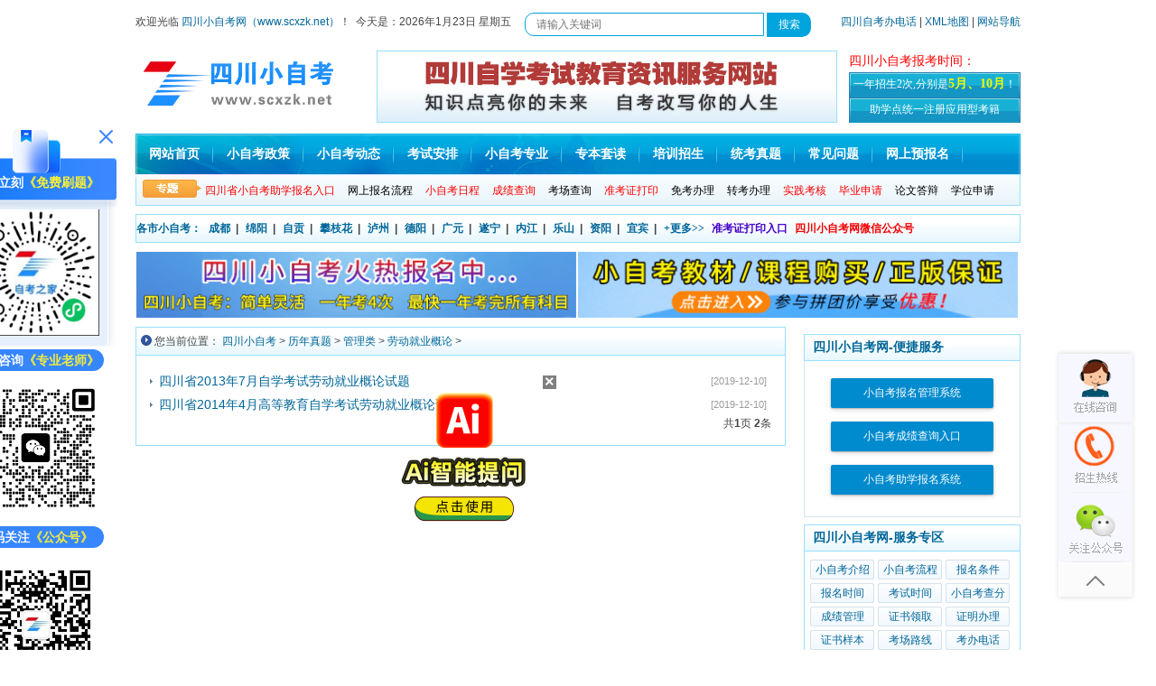

--- FILE ---
content_type: text/html
request_url: http://www.scxzk.net/html/laodongjiuyegailun/
body_size: 7764
content:
<!DOCTYPE html PUBLIC "-//W3C//DTD XHTML 1.0 Transitional//EN" "http://www.w3.org/TR/xhtml1/DTD/xhtml1-transitional.dtd">
<html xmlns="http://www.w3.org/1999/xhtml">
<head>
<meta http-equiv="Content-Type" content="text/html; charset=utf-8" />
<title>劳动就业概论 - 四川小自考网</title>
<meta name="keywords" content="" />
<meta name="description" content="四川应用型自考(小自考)网-劳动就业概论栏目为四川考生提供等优质信息资讯。" />
<!--[列表页面标准代码]-->
<meta property="og:site_name" content="四川小自考网" />
<meta property="og:type" content="article"/>
<meta property="og:title" content="劳动就业概论 - 四川小自考网"/>         
<meta property="og:keywords" content=""/>                                      
<meta property="og:description" content="四川应用型自考(小自考)网-劳动就业概论栏目为四川考生提供等优质信息资讯。"/>     
<meta property="article:published_time" content="2023-02-11 17:13:00" />
<meta property="article:modified_time" content="2021-10-24 01:20:42" />
<meta property="article:tag" content="" />                                    
<meta property="og:url" content="http://www.scxzk.net/html/laodongjiuyegailun/"/>            
<meta property="og:image" content="http://www.scxzk.net/template/scxzk/pc/images/logo.jpg"/>    
<meta property="og:site_name" content="四川小自考网"/>                  
<meta property="og:release_date" content="2023-02-11 17:13:00"/>
<!--[头条时间因子]-->
<link rel="canonical" href="/html/laodongjiuyegailun/" />  
<meta property="bytedance:published_time" content="2021-10-24CST01:20:42+01:00" />
<meta property="bytedance:updated_time" content="2023-02-11CST17:13:00+01:00" />
<meta name="author" content="四川小自考网"/>
<meta name="copyright" content="四川小自考网">
<!--[/列表页面标准代码]-->
<meta itemprop="name" content="四川应用型自考(小自考)网"/>
<meta itemprop="image" content="http://www.scxzk.net/template/scxzk/pc/images/logo.jpg"/>
<link href="/template/scxzk/pc/css/index.css" rel="stylesheet" type="text/css" />
<link href="/template/scxzk/pc/css/global.css" rel="stylesheet" media="screen" type="text/css" />

<!--[if IE 6]>
<script src="/js/iepng.js" type="text/javascript"></script>
<script type="text/javascript">
   EvPNG.fix('div, ul, img, li, input'); 
</script>
<![endif]-->
<style type="text/css">
.fengye li{float: left;margin: 5px;}	
.thisclass a{color: #ffffff;background: #008bce;padding: 5px;}
</style>
</head>
<body>
<!--53kf--> 
<!--<script>(function() {var _53code = document.createElement("script");_53code.src = "https://tb.53kf.com/code/code/f30ae233d72fb1ccdbed2bbd8adef3a61/1";var s = document.getElementsByTagName("script")[0]; s.parentNode.insertBefore(_53code, s);})();</script>-->   
<!--baidu统计--> 
<script type="text/javascript" src="/template/scxzk/pc/js/zx.js"></script>
 
<script type="text/javascript" src="/template/scxzk/pc/js/jquery-1.8.3.min.js"></script>
<!--左侧浮动kf/交流群/公众号/小程序/二维码-->
<script src="/template/scxzk/pc/js/wx-app-ewm.js"></script> 

<div id="header">
   <div class="header_column">
    <div class="column_left" style="width: 980px;line-height: 20px;"> <div style="float: left;width: 44%;">欢迎光临<font color="red"> <a href="http://www.scxzk.net" title="四川小自考—四川应用型自考(小自考)网">四川小自考网（www.scxzk.net）</a></font>！&nbsp;&nbsp;今天是：<script src="/template/scxzk/pc/js/sj.js" type="text/javascript"></script>&nbsp;&nbsp;</div> 
<!-- 搜索 --> 
<span id="top-sosuo">       
  <form target="_blank" class="bdcs-search-form" action="http://zhannei.baidu.com/cse/site" id="bdcs-search-form" style="width: 112%;">
  		<input name="entry" value="1" type="hidden"> 
      <input name="q" class="bdcs-search-form-input" id="bdcs-search-form-input" placeholder="请输入关键词" style="height: 20px; line-height: 20px;" type="text">              
      <input class="bdcs-search-form-submit " id="bdcs-search-form-submit" value="搜索" type="submit">     
      <input type="hidden" name="cc" value="www.scxzk.net">                  
   </form>      
</span>                  
<!-- end -->
          <div style="float:right;"><a href="/html/zkb/">四川自考办电话</a> | <a href="/sitemap.xml" >XML地图</a> | <a href="/html/wzdh/" >网站导航 </a></div>
     </div>
 </div>
   <div class="logo_line">
    <div class="logo"><a href="http://www.scxzk.net/" ><img alt="四川小自考网" src="/template/scxzk/pc/images/logo.jpg" width="220px"/></a></div>
    <div class="logo_line_ceter">&nbsp;</div>
  <script type="text/javascript" src="/template/scxzk/pc/js/xzk_bksj.js"></script> 
</div>



   <div class="nav">
    <div class="MainNav">
     <ul>
         <li><a href="/">网站首页</a></li>
        <li><a href="/html/zczc/"  target="_blank">小自考政策</a></li>
        <li><a href="/html/zkdt/" target="_blank">小自考动态</a></li>
        <li><a href="/html/ksap/" target="_blank">考试安排</a></li>
        <li><a href="/html/zhuanye/" target="_blank">小自考专业</a></li>
       <li><a href="/html/zbtd/" target="_blank" rel="nofollow">专本套读</a></li>
       <li><a href="/html/peixun/" target="_blank">培训招生</a></li>
        <li><a href="/html/lnzt/" target="_blank">统考真题</a></li>
       <li><a href="/html/zkdy/" target="_blank">常见问题</a></li>
        <li><a href="/html/xlts/" target="_blank" style="color: #f3f704;">网上预报名</a></li>
		
      </ul>
     </div>
    <div class="SubNav">
      <div class="SubNavlist">
        <ul>
       <li><a href="/html/xlts/" target="_blank"><font color="#FF0000">四川省小自考助学报名入口</font></a></li>
	<li><a href="/html/zklc/47500.html" target="_blank">网上报名流程</a></li>
		<li><a href="/html/bmsj/" target="_blank"><font color="#FF0000">小自考日程</font></a> </li>
	<li><a href="/html/cjcx/" target="_blank"><font color="#FF0000">成绩查询</font></a></li>
<li><a href="/html/kclx/" target="_blank">考场查询</a> </li>
      <li> <a href="/html/zkzdy/" target="_blank"><font color="#FF0000">准考证打印</font></a></li>
		<li><a href="/html/miankao/" target="_blank">免考办理</a></li>
		<li><a href="/html/zhuankao/" target="_blank">转考办理</a> </li>
		<li><a href="/html/sjkh/" target="_blank"><font color="#FF0000">实践考核</font></a></li>		     
		<li><a href="/html/bysq/" target="_blank"><font color="#FF0000">毕业申请</font></a></li>
      <li><a href="/html/lwsbsj/" target="_blank">论文答辩</a></li>
		<li><a href="/html/xwsq/" target="_blank">学位申请</a></li>
        </ul>
      </div>
    </div>
  </div>
 </div>
<!------------header over------------>

<div class="classmenu">
   <ul>
    <li><a href="/html/scxzk/" >各市小自考：</a></li>
    <li><a href="/html/cdxzk/" title="成都小自考" target="_blank">成都</a>&nbsp;&nbsp;|</li>
        <li><a href="/html/myxzk/" title="绵阳小自考" target="_blank">绵阳</a>&nbsp;&nbsp;|</li>
        <li><a href="/html/zgxzk/" title="自贡小自考" target="_blank">自贡</a>&nbsp;&nbsp;|</li>
        <li><a href="/html/pzhxzk/" title="攀枝花小自考" target="_blank">攀枝花</a>&nbsp;&nbsp;|</li>
        <li><a href="/html/lzxzk/" title="泸州小自考" target="_blank">泸州</a>&nbsp;&nbsp;|</li>
        <li><a href="/html/dyxzk/" title="德阳小自考" target="_blank">德阳</a>&nbsp;&nbsp;|</li>
        <li><a href="/html/gyxzk/" title="广元小自考" target="_blank">广元</a>&nbsp;&nbsp;|</li>
        <li><a href="/html/snxzk/" title="遂宁小自考" target="_blank">遂宁</a>&nbsp;&nbsp;|</li>
        <li><a href="/html/njxzk/" title="内江小自考" target="_blank">内江</a>&nbsp;&nbsp;|</li>
        <li><a href="/html/lsxzk/" title="乐山小自考" target="_blank">乐山</a>&nbsp;&nbsp;|</li>
        <li><a href="/html/zyxzk/" title="资阳小自考" target="_blank">资阳</a>&nbsp;&nbsp;|</li>
        <li><a href="/html/ybxzk/" title="宜宾小自考" target="_blank">宜宾</a>&nbsp;&nbsp;|</li>
          <li><a href="/html/scxzk/" target="_blank" title="四川小自考网更多四川各市小自考">+更多>></a></li>
      <li><a href="/html/zkzdyrk/" target="_blank" title="四川小自考网准考证打印入口"><span style="color: #4500cc;">准考证打印入口</span></a></li>
     <a target="_blank" href="/html/weixin/" target="_blank" rel="nofollow" title="四川小自考网微信公众号"><span class="red" style="color: red;"><strong>四川小自考网微信公众号</strong></span></a>
  </ul>
 </div>
<!--AD-->
<div align="center" style="margin-top: 10px;">
   <table width="978" border="0">
    <tbody>
      <tr>
      <td><a href="/html/xlts/" target="_blank"> <img src="/template/scxzk/pc/images/ad_scxzk.jpg" alt="四川小自考" width="487" height="73" border="0"> </a></td>
        <td><a href="/html/indextop/33878.html" target="_blank"> <img src="/template/scxzk/pc/images/ad_kc.jpg" alt="四川小自考课程购买入口" width="487" height="73" border="0"> </a></td>
      </tr>
     </tbody>
  </table>
 </div>
<!--/AD-->  
<!--/AD-->
<!------------header over------------>

<div id="content">
    <div class="zkw_bigleft">
	    <div class="option"><div class="optiontitle">您当前位置： <a href='/' class=''>四川小自考</a> &gt; <a href='/html/lnzt/' class=''>历年真题</a> &gt; <a href='/html/gll/' class=''>管理类</a> &gt; <a href='/html/laodongjiuyegailun/'>劳动就业概论</a> > </div></div>
		<div class="classcontent">
	  <div class="right_list">
		  
		  <ul class="tg_list time_list clearfix">
		           <li style="width: 100%;"><div class="title2" style="float:left;"><a href="/html/laodongjiuyegailun/29747.html" target="_blank" title="四川省2013年7月自学考试劳动就业概论试题">四川省2013年7月自学考试劳动就业概论试题</a></div><div class="date">[2019-12-10]</div></li>
                    <li style="width: 100%;"><div class="title2" style="float:left;"><a href="/html/laodongjiuyegailun/29746.html" target="_blank" title="四川省2014年4月高等教育自学考试劳动就业概论试题">四川省2014年4月高等教育自学考试劳动就业概论试题</a></div><div class="date">[2019-12-10]</div></li>
          		  </ul>
		 
	
</div>
<div class="fengye" align="right"> 共<strong>1</strong>页 <strong>2</strong>条		</div>
		
	</div>
  </div>

 <!--------------right start-------------->
  <div class="main_right">
    <div class="side">
      <div class="tit">
        <h4>四川小自考网-便捷服务</h4>
      </div>
      <div class="ewm" style="border:1px solid #d4e2eb; border-top:0;" align="center"> <script  language="javascript" src="/template/scxzk/pc/js/kjcx.js"></script> </div>
    </div>
    <div class="side" style="margin-top: 8px;">
      <div class="tit">
        <h4>四川小自考网-服务专区</h4>
      </div>
      <div class="content tool">

	         <a href="/html/zkjs/" target="_blank" title='小自考介绍'>小自考介绍</a>
             <a href="/html/zklc/" target="_blank" title='小自考流程'>小自考流程</a>
             <a href="/html/zkbmtj/" target="_blank" title='报名条件'>报名条件</a>
             <a href="/html/bmsj/" target="_blank" title='报名时间'>报名时间</a>
             <a href="/html/kssj/" target="_blank" title='考试时间'>考试时间</a>
             <a href="/html/zkcf/" target="_blank" title='小自考查分'>小自考查分</a>
             <a href="/html/cjgl/" target="_blank" title='成绩管理'>成绩管理</a>
             <a href="/html/zslq/" target="_blank" title='证书领取'>证书领取</a>
             <a href="/html/zmbl/" target="_blank" title='证明办理'>证明办理</a>
             <a href="/html/zsyb/" target="_blank" title='证书样本'>证书样本</a>
             <a href="/html/kclx/" target="_blank" title='考场路线'>考场路线</a>
             <a href="/html/kbdh/" target="_blank" title='考办电话'>考办电话</a>
             <a href="/html/zhzkz/" target="_blank" title='找回准考证'>找回准考证</a>
             <a href="/html/xwyy/" target="_blank" title='学位英语'>学位英语</a>
            
      
        </div>
    </div>

    <!--<div class="side">
      <div class="tit">
        <h4><a href="/html/zkdy/" target="_blank">四川小自考网-常见问答</a></h4>
        <a href="/html/zkdy/" target="_blank" class="more">更多>></a> </div>
      <div class="content stu">
        <ul class="do_list">
                   <li> <a href="/html/zkdy/48558.html" target="_blank" title="四川小自考通过率高?">四川小自考通过率高?</a></li>
                    <li> <a href="/html/zkdy/48557.html" target="_blank" title="四川小自考文凭国家也承认?">四川小自考文凭国家也承认?</a></li>
                    <li> <a href="/html/zkdy/48556.html" target="_blank" title="四川小自考的学历被国家承认?">四川小自考的学历被国家承认?</a></li>
                    <li> <a href="/html/zkdy/48555.html" target="_blank" title="2024年四川小自考有哪些大学？">2024年四川小自考有哪些大学？</a></li>
                    <li> <a href="/html/zkdy/48554.html" target="_blank" title="2024年四川小自考学校有哪些？">2024年四川小自考学校有哪些？</a></li>
                    <li> <a href="/html/zkdy/48547.html" target="_blank" title="为什么四川小自考那么多人跨省都要来报？">为什么四川小自考那么多人跨省都要来报</a></li>
                    <li> <a href="/html/zkdy/48546.html" target="_blank" title="四川小自考改革后有什么变化">四川小自考改革后有什么变化</a></li>
                    <li> <a href="/html/zkdy/48545.html" target="_blank" title="必看！四川小自考院校专业及费用详解">必看！四川小自考院校专业及费用详解</a></li>
                    <li> <a href="/html/zkdy/48544.html" target="_blank" title="2024年四川小自考现在还能报名?最近一次考试在几月？">2024年四川小自考现在还能报名?最</a></li>
                    <li> <a href="/html/zkdy/48543.html" target="_blank" title="四川小自考报名的优势有哪些？">四川小自考报名的优势有哪些？</a></li>
                  </ul>
      </div>
    </div>
  
      <div class="side">
      <div id="float">
      <div class="tit">
        <h4>四川小自考网-客服老师</h4>
		
      </div>
      <div class="content topics">
       <div style="text-align: center; font-size: 14px;padding-bottom: 10px;"><img alt="四川小自考网网值班客服" src="http://www.sczk.sc.cn/template/sczkw/pc/weixin_img/weixin_kf.jpg" style="width:200px">
   <p>问题咨询、备考方案、资料领取<br>
（扫码添加[<color style="color: red;">指导老师</color>]微信）</p>
</div>
	 </div>
      </div></div>
 <script src="/template/scxzk/pc/js/fixed.js" type="text/javascript"></script>-->
 
 
 
 
 <div id="float">
    <div class="right_border margin">
      <div class="border_title">
          <h3><a title="四川小自考指导老师微信" href="javascript:void(0);" id="tab5_t1" target="_self" class="wx_right" onMouseOver="return swap_tab5(1)">指导老师</a></h3>
        <h3><a title="四川小自考微信公众号" href="javascript:void(0);" id="tab5_t2"   target="_self" onMouseOver="return swap_tab5(2)">微信公众号</a></h3>
        
      </div>
      <div class="border_content" id="tab5_1">
             <div style="text-align: center; font-size: 14px;">
             		<a href="http://www.sczk.sc.cn/template/sczkw/pc/weixin_img/weixin_kf.jpg" target="_blank" title="点击查看 >>四川小自考指导老师微信二维码-大图">
             	<img alt="四川小自考指导老师微信" src="http://www.sczk.sc.cn/template/sczkw/pc/weixin_img/weixin_kf.jpg" style="height:150px; width:150px">
             	</a>
   <p>问题咨询、备考方案、资料领取<br>
（请添加[<color style="color: red;">指导老师微信</color>]）</p> </div>
      </div>
        <div class="border_content" id="tab5_2" style="display:none;">
             <div style="text-align: center; font-size: 14px;">
             	<a href="/template/scxzk/pc/weixin_img/weixin_gzh.jpg" target="_blank" title="点击查看 >>四川小自考微信公众号二维码-大图">
             	<img alt="四川小自考微信公众号" src="/template/scxzk/pc/weixin_img/weixin_gzh.jpg" style="width:150px">
             	</a>
<p>欢迎关注[<color style="color:red;">微信公众号</color>]</p>
             小自考报考重要资讯，一手掌握！<br></div>
      </div> 
        </div>
    <script src="/template/scxzk/pc/js/fixed.js" type="text/javascript"></script>


  
  
    <div class="right_border margin">
      <div class="border_title">
        <h3><a title="四川小自考热点关注" href="javascript:void(0);" target="_self" id="tab6_t1" class="wx_right" onMouseOver="return swap_tab6(1)">热点关注</a></h3>
        <h3><a title="四川小自考常见问题" href="javascript:void(0);" target="_self" id="tab6_t2"  onMouseOver="return swap_tab6(2)">常见问题</a></h3>
      </div>
      <div class="border_content2" id="tab6_1">
        <ul>
                    <li><a href="/html/laodongjiuyegailun/29746.html" target="_blank" title="四川省2014年4月高等教育自学考试劳动就业概论试题">四川省2014年4月高等教育自学...</a></li>
                    <li><a href="/html/laodongjiuyegailun/29747.html" target="_blank" title="四川省2013年7月自学考试劳动就业概论试题">四川省2013年7月自学考试劳动...</a></li>
                  </ul>
      </div>
      <div class="border_content2" id="tab6_2" style="display:none;">
        <ul>
                    <li><a href="/html/zkdy/48558.html" target="_blank" title="四川小自考通过率高?">四川小自考通过率高?</a></li>
                    <li><a href="/html/zkdy/48557.html" target="_blank" title="四川小自考文凭国家也承认?">四川小自考文凭国家也承认?</a></li>
                    <li><a href="/html/zkdy/48556.html" target="_blank" title="四川小自考的学历被国家承认?">四川小自考的学历被国家承认?</a></li>
                    <li><a href="/html/zkdy/48555.html" target="_blank" title="2024年四川小自考有哪些大学？">2024年四川小自考有哪些大学？</a></li>
                    <li><a href="/html/zkdy/48554.html" target="_blank" title="2024年四川小自考学校有哪些？">2024年四川小自考学校有哪些？</a></li>
                    <li><a href="/html/zkdy/48547.html" target="_blank" title="为什么四川小自考那么多人跨省都要来报？">为什么四川小自考那么多人跨省都要...</a></li>
                    <li><a href="/html/zkdy/48546.html" target="_blank" title="四川小自考改革后有什么变化">四川小自考改革后有什么变化</a></li>
                    <li><a href="/html/zkdy/48545.html" target="_blank" title="必看！四川小自考院校专业及费用详解">必看！四川小自考院校专业及费用详...</a></li>
                    <li><a href="/html/zkdy/48544.html" target="_blank" title="2024年四川小自考现在还能报名?最近一次考试在几月？">2024年四川小自考现在还能报名...</a></li>
                    <li><a href="/html/zkdy/48543.html" target="_blank" title="四川小自考报名的优势有哪些？">四川小自考报名的优势有哪些？</a></li>
                  </ul>
      </div>
    </div>
    
     </div>
  
  </div>  </div>

<!-- //底部模板 --> 
<div class="footer w960 center mt1 clear">
	
    <div class="footer_left"></div>
    <div class="footer_body">
	<p class="powered">    
		</p><div class="copyright">
四川小自考,四川小自考网,四川小自考报名网,四川应用型自考网,四川应用型自考报名网,四川小自考网官网,四川小自考网上报名,四川自学考试管理信息系统
<p>Copyright &copy; 2012-<script charset="utf-8" language="javascript" src="http://www.gdszkw.com/template/gdzkw/pc/js/year.js"></script> <a href="http://www.scxzk.net" title="四川小自考—四川应用型自考(小自考)网">四川小自考网（www.scxzk.net）</a>  All Rights Reserved.</p>
   <p>版权所有：成才教育产业研修中心（深圳）有限公司&nbsp;&nbsp;备案号：<a href="https://beian.miit.gov.cn/" rel="nofollow" target="_blank">粤ICP备20036367号-26</a></p>
   <p><a href="http://www.scxzk.net/html/kfwx/47063.html" rel="nofollow" target="_blank">在线咨询</a>&nbsp;|&nbsp;<a href="/html/wzdh/" target="_blank">网站地图</a>&nbsp;|&nbsp;<a href="/sitemap.xml" target="_blank">RSS地图</a></p>
声明：四川小自考网网属于自考信息交流民间网站，官方信息以四川省教育考试院为准<br>
（建议使用1024×768显示分辨率,IE6.0或以上版本浏览）&nbsp;&nbsp;<span style="visibility:hidden"></span><br>未经授权禁止转载、摘编、复制或建立镜像.如有违反,追究法律责任</div><p></p>        
<!-- /powered -->
   </div>
    <div class="footer-img">
      <img src="/template/scxzk/pc/images/footer-img0.gif" alt="网上报警">
      <img src="/template/scxzk/pc/images/footer-img1.gif" alt="可信网站身份验证">
	  <img src="/template/scxzk/pc/images/govIcon.gif" alt="工商网监">
    </div>
</div>
 <!--baidu自动推送-->
<script>
(function(){
    var bp = document.createElement('script');
    var curProtocol = window.location.protocol.split(':')[0];
    if (curProtocol === 'https') {
        bp.src = 'https://zz.bdstatic.com/linksubmit/push.js';
    }
    else {
        bp.src = 'http://push.zhanzhang.baidu.com/push.js';
    }
    var s = document.getElementsByTagName("script")[0];
    s.parentNode.insertBefore(bp, s);
})();
</script>

<!-- 应用插件标签 start --> 
 <!-- 应用插件标签 end -->
 <!--/客服代码-->
<script>
var _hmt = _hmt || [];
(function() {
  var hm = document.createElement("script");
  hm.src = "https://hm.baidu.com/hm.js?4a3fa77a2c64ca2a1ca743d15fa05cf3";
  var s = document.getElementsByTagName("script")[0]; 
  s.parentNode.insertBefore(hm, s);
})();
</script>
</body>
</html>

--- FILE ---
content_type: text/css
request_url: http://www.scxzk.net/template/scxzk/pc/css/index.css
body_size: 12840
content:
body {font-size: 12px;margin:0px;padding:0px;font-family:"����";}
ul,li{list-style:none;padding:0px;margin:0px;}
h1,h2,h3,h4,h5,h6{padding:0px;margin:0px;}
p,span{padding:0px;margin:0px;}
a,a:link,a:visited{color:#006699;text-decoration:none;}
a:hover{color:#FF0000;text-decoration:none;}
.nav a,.classmenu a { font-family: '宋体';}
img{border:0px}
table,tr,th,td,dl,dt,dd,form{padding:0px; margin:0px;}
.clear{clear:both;line-height:0px;}
.clearfix:after {clear: both;content: '.';display: block;visibility: hidden;height: 0;}
.clearfix {display: inline-block;}
* html .clearfix {height: 1%;}
.clearfix {display: block;}
h3{font-size:14px;}
.margin{margin-top:10px;}
#testlist{ width:100%;}
#testlist th{ background-color:#EEFFFF; height:25px; line-height:25px; text-align:center; border-left:1px solid #97e0ff; border-right:1px solid #97e0ff;}
#testlist td{ border:1px solid #97e0ff; height:25px; line-height:25px; padding-left:5px;}
#testlist .odd{ background-color:#f6f6f6;}
.SubNav{height:25px;padding-left:70px;font-size:12px;font-weight:normal;}.SubNavlist{width:955px;overflow:hidden;float:left;padding-top:10px;}.SubNavlist li{float:left;text-align:center;padding-left:7px;padding-right:7px;}.SubNavlist li a{color:#000;text-decoration:none;}.SubNavlist li a:hover{color:#FF3300;text-decoration:underline;}
/*QQ����---*/
.qqbox{width:120px;height:505px;position:fixed;_position:absolute;overflow:hidden;right:0;top:50px;letter-spacing:0px;background:url(../images/qq.jpg) no-repeat;}
.qqbottom{padding-top:90px;}
.qqbottom img{}
.qqbottom .name_t{text-align:center;height:20px;line-height:20px;}

/*---------left titleg����ʽ-----------*/
.LeftTitle{height:26px;background:url(../images/layer3_left_title_bg.jpg) no-repeat;padding-top:8px;padding-left:25px;}


/*------�ұߡ����ࡱ ������ʽ------*/
 .RightMore{float:right;padding-right:2px;font-size:14px;}

.classmenu li{float:left;padding-right:8px;font-weight:bold;}
/*-----�����顱 ������ʽ-----*/											
#details a{color:#CC0000;text-decoration:none;}											
#details a:hover{color:#ff6600;text-decoration:underline;}											


/*------------------------------header------------------------------------*/
.top_con {width:100%;background:url(../images/body_bg.jpg) repeat-x;height:227px;}
#header{width:980px;margin:0px auto;padding:0px;height:227px;}
.header_column{height:27px;padding-top:14px;}
.header_column .column_left{float:left;width:550px;}
.header_column .column_right{float:right;width:400px;padding-left:10px;}
.header_column .column_right ul{text-align:right;}
.header_column .column_right ul li{float:right;padding-left:10px;padding-right:10px;border-right:solid 1px #000;}
.header_column .column_right #column_right_li{border-right:none;text-align:right;padding-right:0px;}

.logo_line{height:93px;padding-top:14px;}
.logo_line .logo{float:left;width:250px;}
.logo_line .logo_line_ceter{float:left;width:530px;background:url(../images/logo_line_2.jpg) no-repeat 16px 0px;height:93px;}
.logo_line .logo_line_right{float:right;width:190px;padding-left:10px;}
.logo_line .logo_line_right .logo_line_right_top{height:15px; padding-top:8px; background:url(../images/logo_line_hotline.jpg) no-repeat 56px 0px;}
.logo_line .logo_line_right .logo_line_right_center{height:26px;padding-top:1px;padding-bottom:4px;}
.logo_line .logo_line_right .logo_line_right_center img{display:block;}
.logo_line .logo_line_right .logo_line_rihgt_bom{height:28px;background:url(../images/timebg.gif) no-repeat;overflow:hidden;font-family:Tahoma;color:#fff;line-height:26px;text-align:center;}
.logo_line .logo_line_right .logo_line_rihgt_bom b{color:#ffff66;}
.logo_line .logo_line_right .logo_line_rihgt_bom from{height:20px;overflow:hidden;}
.logo_line .logo_line_right .logo_line_rihgt_bom .input{width:160px;height:16px;border:none 0px;float:left;padding-top:7px;text-align:center;}
.logo_line .logo_line_right .logo_line_rihgt_bom .ButtonSearch{width:20px;float:right;padding:3px 3px 0px 0px;}

.nav{height:80px;background:url(../images/nav_bg.jpg) no-repeat;}
.nav .MainNav{height:31px;padding-top:14px;font-size:14px;font-weight:bold;}
.nav .MainNav ul li{float:left;text-align:center;padding-left:15px;padding-right:15px;background:url(../images/line.png) no-repeat right;}
.nav .MainNav ul li a{color:#fff !important;text-decoration:none;}
.nav .MainNav ul li a:hover{color:#FF3300 !important;text-decoration:underline;}

.arcsearch{float:right;width:245px;overflow:hidden;padding-top:5px;}
.arcsearch li{float:left;padding-right:2px;}

/*-------------------header ����--------------------*/

/**/
.ColumnTitle_left h3,.Layer3_center_title h3{font-size: 14px;line-height: 16px;font-weight: bold;}
/*-----------------------------------content-----------------------------------*/
#content{width:980px;margin:0 auto;padding:0px;margin-top:10px;}


/*----------------------��һ�㿪ʼ------------------------*/
.Layer1{height:434px;}
.Layer1 .Layer1_left{float:left;width:279px;height:432px;border:solid 1px #97e0ff;}
.ColumnTitle{height:27px;width:271px;background:url(../images/columntitle.jpg) repeat-x;padding:7px 0px 0px 8px;}
.ColumnTitle .ColumnTitle_left{float:left;}
.ColumnTitle .ColumnTitle_left h3{font-family:"΢���ź�";}
.ColumnTitle .ColumnTitle_right{float:right;width:138px;height:15px;padding-top:0px;}
.ColumnTitle .ColumnTitle_right ul li{float:left;width:20px;}
.Layer1 .Layer1_left .Layer1_left_line2 {padding:10px 10px 0px 10px;}
.Layer1 .Layer1_left .Layer1_left_line2 ul{padding-top:8px;}
.Layer1 .Layer1_left .Layer1_left_line2 h4{font-size:14px;height:16px;overflow:hidden;line-height:16px;}
.Layer1 .Layer1_left .Layer1_left_line2 ul li{font-size:14px;height:26px;background:url(../images/list-style.jpg) no-repeat 0px 5px;padding-left:8px;}
.Layer1 .Layer1_left .Layer1_left_line2 ul li h4 a{color:#cc0000;}

.Layer1 .Layer1_center{height:434px;width:400px;margin:0px 10px;float:left;}
.Layer1 .Layer1_center .FlashPic{width:400px;height:257px;overflow:hidden;}

.indexhot{float:left;width:200px;line-height:20px;height:20px;}


.Layer1 .Layer1_center .Layer1_center_bottom{height:144px;background:url(../images/layer1_center_bottom.jpg) no-repeat;padding-top:4px;}
.Layer1 .Layer1_center .Layer1_center_bottom h2{font-family:"΢���ź�";font-size:18px;color:#CC0000;text-align:center;}
.Layer1 .Layer1_center .Layer1_center_bottom p{padding-top:3px;line-height:20px;padding-left:3px;color:#666;}
.Layer1 .Layer1_center .Layer1_center_bottom h2 a{color:#cc0000;}
.Layer1 .Layer1_center .Layer1_center_bottom h2 a:hover{color:#000;}

.Layer1 .Layer1_right{float:right;width:249px;height:434px;}
.Layer1 .Layer1_right .Layer1_right_top{width:247px;height:213px;border:solid 1px #97e0ff;}
.Layer1 .Layer1_right .Layer1_right_top .Layer1_right_top_title{height:25px;background:url(../images/rightcolumntitle.jpg) no-repeat;padding:10px 0px 0px 20px;}
.Layer1 .Layer1_right .Layer1_right_top .Layer1_right_top_titleA{height:25px;background:url(../images/rightcolumntitle1.jpg) no-repeat;padding:10px 0px 0px 20px;}
														  
.RightPart1_content{height:174px;padding:4px 9px 0px 9px;}
.RightPart1_content ul{padding-top:8px;height:24px;}
.RightPart1_content ul li{width:73px;height:18px;float:left;background:url(../images/rightpart_01.jpg) no-repeat;padding-top:6px;text-align:center;}
.RightPart1_content ul li a{color:#006699;text-decoration:none;}
.RightPart1_content ul li a:hover{color:#FF3300;text-decoration:underline;}



.Layer1 .Layer1_right .Layer1_right_bom{height:208px;margin-top:10px;border:solid 1px #97e0ff;background:#f2fbfe;}
.Layer1 .Layer1_right .Layer1_right_bom .Layer1_right_bom_title{height:35px;background:url(../images/columntitle.jpg) repeat-x;}
.Layer1 .Layer1_right .Layer1_right_bom .Layer1_right_bom_title h3{float:left;padding-left:11px;padding-top:10px;}
.Layer1 .Layer1_right .Layer1_right_bom .Layer1_right_bom_title .SelectButton{float:right;padding-top:7px;padding-right:11px;}
.Layer1 .Layer1_right .Layer1_right_bom .Layer1_right_bom_content{padding-top:6px;}
.Layer1 .Layer1_right .Layer1_right_bom .Layer1_right_bom_content ul li{float:left;padding-top:6px;padding-left:9px;width:238px;}
.Layer1 .Layer1_right .Layer1_right_bom .Layer1_right_bom_content ul li img{display:block;}

/*--------------------幻灯片css---------------------*/

#flash {
	width: 400px;
	height: 260px;
	position: relative;
}
#flash #play {
	width: 400px;
	height: 260px;
	list-style: none;
	position: absolute;
	top: 0px;
	left: 0px;
}
#flash #play li {
	display: none;
	position: absolute;
	top: 0px;
	left: 0px;
}
#flash #play li img {
	float: left;
}
#button {
	position: absolute;
	bottom: 10px;
	left: 150px;
	list-style: none;
    padding: 0px 0px 10px 0px;
}
#button li {
	margin-left: 10px;
	float: left;
}
#button li div {
	width: 10px;
	height: 8px;
	background: #DDDDDD;
	border-radius: 6px;
	cursor: pointer;
}


/*----------------------�ڶ��㿪ʼ------------------------*/
.Layer2{height:360px;overflow:hidden;border:solid 1px #97e0ff;margin-top:13px;}
.Layer2 .Layer2_title{height:25px;background:url(../images/layer2_title_bg.jpg) no-repeat;padding-top:9px;padding-left:24px;}
.Layer2 .Layer2_title .Layer2_title_ledf{float:left;}
.Layer2 .Layer2_title .Layer2_title_right{float:right;padding-right:15px;font-size:14px;}

.Layer2 .Layer2_content{height:459px;background:#fff;}
.Layer2_content .Layer2_content_part1{height:255px;padding-top:19px;padding-bottom:4px;}

/*----����ͼƬ��----*/

.rollBox1{width:980px;overflow:hidden;height:255px;}
.rollBox1 .LeftButton{BACKGROUND: url(../images/layer2_part1_leftbutton.jpg) 0px 110px no-repeat; width:16px;height:162px;float:left;padding-top:113px;padding-left:0px;CURSOR: pointer;display:inline;}
.rollBox1 .RightButton{BACKGROUND: url(../images/layer2_part1_rightbutton.jpg)  0px 110px no-repeat;WIDTH: 14px;width:15px;height:162px;float:right;padding-top:113px;padding-right:0px;CURSOR: pointer;display:inline;}
.rollBox1 .Cont{width:936px;height:255px;float:left;overflow:hidden;margin-left:6px;}
.rollBox1 .ScrCont{width:5000px;}
.rollBox1 .Cont ul li{width:225px;height:250px;border:solid 1px #d5dce4;float:left;padding:1px;margin:0px 3px 0px 2px;}
.rollBox1 .Cont ul li span{height:28px;}
.rollBox1 .Cont ul li .Li_TopWord{color:#666;padding:0px 9px;line-height:17px;}
.rollBox1 .Cont ul li .Li_CenterWord{color:#ff6600;padding:4px 9px;line-height:18px;}
.rollBox1 .Cont ul li .Li_BottomWord{padding:4px 9px;}
.rollBox1 .Cont ul li .Li_BottomWord a{color:#003366;doceration:none;}
.rollBox1 .Cont ul li .Li_BottomWord a:hover{color:#ff3300;doceration:underline;}
.rollBox1 #List1,.rollBox #List2{float:left;text-align:center;}
/*----����ͼƬ������----*/	



.Layer2_content .Layer2_content_part2{height:38px;background:url(../images/layer2_content_part2_bg.jpg) no-repeat 22px 0px;}
.Layer2_content .Layer2_content_part2 .Layer2_part2_left{float:left;padding-left:32px;padding-top:12px;width:60px;height:26px;}
.Layer2_content .Layer2_content_part2 .Layer2_part2_center{float:left;padding-left:200px;padding-top:14px;height:24px;color:#003399;}
.Layer2_content .Layer2_content_part2 .Layer2_part2_right{float:right;padding-right:30px;padding-top:13px;height:25px;}
.Layer2_content .Layer2_content_part2 .Layer2_part2_right a{color:red;text-decoration:underline;}
.Layer2_content .Layer2_content_part2 .Layer2_part2_right a:hover{color:#ff6600;text-decoration:underline;}
.Layer2_content .Layer2_content_part3{padding-top:9px;padding-left:17px;}
.Layer2_content .Layer2_content_part3 dl{float:left;text-align:center;}
.Layer2_content .Layer2_content_part3 dd{padding-top:7px;font-weight:bold;}
.Layer2_content .Layer2_content_part3 dt img{width:80px;height:80px;}
.Layer2_content .Layer2_content_part3 dd a{color:#000 !important;}
.Layer2_content .Layer2_content_part3 dd a:hover{color:#ff6600 !important;}

/*--------------------�ڶ������----------------------*/


/*----------------------�����㿪ʼ------------------------*/
.Layer3{padding-top:13px;}

.Layer3 .Layer3_left{height:317px;float:left;width:247px;border:solid 1px #97e0ff;} 


.Layer3 .Layer3_left .Layer3_content{padding:17px 0px 0px 12px; }
.Layer3 .Layer3_left .Layer3_content ul li{background:url(../images/list-style.jpg) no-repeat 0px 5px;height:24px;padding-left:6px;}
.Layer3 .Layer3_left .Layer3_content ul li a{color:#006699;text-decoration:none;}
.Layer3 .Layer3_left .Layer3_content ul li a:hover{color:#ff6600;text-decoration:underline;}

.Layer3 .Layer3_center{width:980px;float:left;}
.Layer3 .Layer3_center .Layer3_center_title{height:27px;background:url(../images/layer2_title_bg.jpg) no-repeat;padding-top:8px;padding-left:30px;border: 1px solid #97e0ff;}											
.Layer3 .Layer3_center .Layer3_center_content{}										
.Layer3 .Layer3_center .Layer3_center_content .Layer3_center_content_top{height:83px;padding-bottom:15px;}											
.Layer3_center_content .Layer3_center_content_top .contern_top_left{float:left;}											
.Layer3_center_content .Layer3_center_content_top .contern_top_left img{padding:1px;border:solid 1px #e1e1e1;}											
.Layer3_center_content .Layer3_center_content_top .contern_top_right{float:right;padding-left:12px;padding-right:26px;width:288px;line-height:21px;color:#71716f;}											
.Layer3_center_content .Layer3_center_content_bottom{padding-right:8px;height:160px;color:#006699}
.Layer3_center_content .Layer3_center_content_bottom .BottomLeft{float:left;width:215px;}
.Layer3_center_content .Layer3_center_content_bottom .BottomRight{float:right;width:215px;}											
.Layer3_center_content .Layer3_center_content_bottom ul li{height:26px;}											
												

.Layer3 .Layer3_right{float:right;height:317px;width:248px;border:solid 1px #97e0ff;background:url(../images/layer3_right_bg.jpg) repeat-x;}										
.Layer3 .Layer3_right .Layer3_right_top{height:89px;}									
.Layer3 .Layer3_right .Layer3_right_top	.Layer3_right_top_title{height:27px;padding-top:8px;padding-left:12px;}											
.Layer3 .Layer3_right .Layer3_right_top	.right_top_piece1{float:left;padding-left:10px;width:63px;}									
.Layer3 .Layer3_right .Layer3_right_top	.right_top_piece2{float:left;width:80px;}											
.Layer3 .Layer3_right .Layer3_right_top	.right_top_piece3{float:right;padding-right:8px;}											


/*--------------------���������----------------------*/	


/*----------------------���Ĳ㿪ʼ------------------------*/
.Layer4{padding:12px 0px;}

/*--------------------���Ĳ����----------------------*/


/*----------------------����㿪ʼ------------------------*/

/*----�߿�����ʽ----*/
.Layer_PieceBorder{width:238px;height:268px;border:solid 1px #97e0ff;}
/*----�߿�����ʽ ����----*/

/*-------�Ĳ���li���ӹ�����ʽ---------*/
.Layer5_Piece{padding:15px 0px 0px 12px;heith:220px;}
.Layer5_Piece ul li{float:left;width:230px;height:22px;background:url(../images/list-style.jpg) no-repeat 0px 5px;padding-left:7px;}

/*-------�Ĳ���li���ӹ�����ʽ ����---------*/

.Layer5{height:100%;overflow:hidden;}
.Layer5 .Layer5_left{float:left;width:250px;}
.Layer5 .Layer5_left .Layer5_left_piece2{padding:5px 0px 8px 0px;}

.Layer5 .Layer5_center{width:465px;margin-left:8px;float:left;}
.Layer5 .Layer5_center .Layer5_center_piece1{height:273px;background:url(../images/layer5_newbg.jpg) no-repeat;}

/*------Layer5�м乲�ñ�����ʽ--------*/ 
.Layer5_CenterTitle{height:38px;}
.Layer5_CenterTitle .CenterTitle_top{height:25px;padding-left:58px;padding-top:10px;}
.Layer5_Content{padding-left:6px;}
.Layer5_Content .Layer5_Content_title{width:450px;height:30px;}
.Layer5_Content .Layer5_Content_title ul li{float:left;width:49px;height:21px;padding-top:7px;text-align:center;border:solid 1px #b8e0f3;border-right:none;background:url(../images/layer5_content_titlebg1.jpg) repeat-x;}
.Layer5_Content .Layer5_Content_title ul .LiRightBorder{border-right:solid 1px #b8e0f3;}
.Layer5_Content .Layer5_Content_title ul .LiOnClick{border-bottom:none;background:url(../images/layer5_content_titlebg2.jpg) repeat-x;}
.Layer5_Content .Layer5_Content_title ul .active{border-bottom:none;background:url(../images/layer5_content_titlebg2.jpg) repeat-x;}


.Layer5_Content .Layer5_Content_title2{width:450px;height:30px;}
.Layer5_Content .Layer5_Content_title2 ul li{float:left;width:48px;height:21px;padding-top:7px;text-align:center;border:solid 1px #b8e0f3;border-right:none;background:url(../images/layer5_content_titlebg1.jpg) repeat-x;}
.Layer5_Content .Layer5_Content_title2 ul .LiRightBorder{border-right:solid 1px #b8e0f3;}
.Layer5_Content .Layer5_Content_title2 ul .LiOnClick{border-bottom:none;background:url(../images/layer5_content_titlebg2.jpg) repeat-x;}
.Layer5_Content .Layer5_Content_title2 ul .active{border-bottom:none;background:url(../images/layer5_content_titlebg2.jpg) repeat-x;}

.Layer5_Content .Layer5_Content_content{widh:430px;}
.Layer5_Content .Layer5_Content_content ul{width:420px;padding-top:10px;padding-left:10px;}
.Layer5_Content .Layer5_Content_content ul li{float:left;width:210px;height:24px;line-height:24px;overflow:hidden;font-size:14px;}

.middle_ad{height:61px;padding-top:3px;padding-bottom:8px;}
.middle_ad li{float:left;width:228px;height:61px;overflow:hidden;}

/*------Layer5�м乲�ñ�����ʽ ����--------*/  

.Layer5 .Layer5_center .Layer5_center_piece2{height:273px;background:url(../images/layer5_newbg.jpg) no-repeat;}
.Layer5 .Layer5_center .Layer5_center_piece3{height:273px;background:url(../images/layer5_newbg.jpg) no-repeat;}

.Layer5 .Layer5_right{float:right;width:250px;}
.Layer5 .Layer5_right .Layer5_right_piece2{padding:4px 0px 9px 0px;}
.Layer5 .Layer5_right .Layer5_right_piece2 img{display:block;}

/*--------------------��������----------------------*/

.Layer6 .Layer5_center .Layer5_center_piece2{height:273px;background:url(../images/layer5_newbg.jpg) no-repeat;}
.Layer6 .Layer5_center{width:465px;margin-left:8px;float:left;}

/*----------------------�����㿪ʼ------------------------*/
.Layer6{margin-top:4px;height:273px;}
.Layer6 .Layer6_left{float:left;width:250px;}
.Layer6 .Layer6_left .Layer6_content{padding-top:7px;}
.Layer6 .Layer6_left .Layer6_content dl{text-align:center;line-height:18px;}
.Layer6 .Layer6_left .Layer6_content dl dt img{width:80px;height:80px;}
.Layer6 .Layer6_left .Layer6_content dl dd{height:18px;color:#006699;padding-top:0px;overflow:hidden;}

.Layer6 .Layer6_center{width:465px;height:273px;margin:0px 8px 0px 7px;float:left;}
.Layer6 .Layer6_center .Layer6_center_title{background:url(../images/layer6_center_titlebg.jpg) no-repeat 7px 0px;height:47px;}
.Layer6 .Layer6_center .Layer6_center_content li{float:left;text-align:center;padding-top:0px;}
.Layer6 .Layer6_center .Layer6_center_content li p{height:20px;padding-top:5px;}

.Layer6 .Layer6_right{float:right;width:250px;}						
/*--------------------���������----------------------*/		

.indexyxdt{padding:15px 0px 0px 12px;heith:220px;}
.indexyxdt .top{height:75px;}
.indexyxdt .top .yxdtlist_pic{float:left;width:60px;height:60px;}
.indexyxdt .top .yxdtlist_pic img{width:60px;height:60px;}
.indexyxdt .top .yxdtlist_top{float:right;width:170px;}
.indexyxdt .top .yxdtlist_top li{float:left;width:150px;line-height:22px;height:22px;background:url(../images/list-style.jpg) no-repeat 0px 7px;padding-left:7px;overflow:hidden;}
.indexyxdt .bottom {}
.indexyxdt .bottom ul li{float:left;width:230px;line-height:20px;height:20px;background:url(../images/list-style.jpg) no-repeat 0px 5px;padding-left:7px;}



/*----------------------���߲㿪ʼ------------------------*/
.Layer7{margin-top:12px;height:180px;border:solid 1px #97e0ff;margin-bottom:10px;}
.Layer7 .Layer7_title{height:25px;background:url(../images/columntitle.jpg) repeat-x;padding-top:9px;padding-left:20px;}
.Layer7 .Layer7_content{height:124px;padding-top:11px;*padding-top:24px;_padding-top:24px;}

/*----����ͼƬ��----*/
.rollBox{width:980px;overflow:hidden;height:94px;}
.rollBox .LeftBotton{BACKGROUND: url(../images/layer7_buttonleft.jpg) 5px 0px no-repeat; WIDTH: 28px; FLOAT: left; HEIGHT: 94px; CURSOR: pointer;display:inline;margin-right:14px;}
.rollBox .RightBotton{BACKGROUND: url(../images/layer7_buttonright.jpg)  no-repeat;WIDTH: 24px; FLOAT: left; HEIGHT: 94px; CURSOR: pointer;display:inline;margin-left:10px;}
.rollBox .Cont{width:900px;overflow:hidden;float:left;}
.rollBox .Cont1{width:938px;overflow:hidden;float:left;margin-left:20px;margin-right:20px;}
.rollBox .ScrCont{width:5000px;}
.rollBox .Cont .pic{text-align:center;margin:0px 6px 0px 0px;WIDTH:142px;DISPLAY:inline;height:92px;border:1px solid #ccc; FLOAT: left;}
.rollBox .Cont .pic img{width:140px;height:90px;padding:1px;display:block}
.rollBox .Cont a:link,.rollBox .Cont a:visited{color:#626466;text-decoration:none;}
.rollBox .Cont a:hover{color:#f00;text-decoration:underline;}
.rollBox #List1,.rollBox #List2{float:left;}

.rollBox .Cont1 .img{text-align:center;margin:0px 6px 0px 0px;WIDTH:142px;DISPLAY:inline;height:94px;FLOAT: left;}
.rollBox .Cont1 .img img{width:140px;height:88px;padding:1px;display:block;border:1px solid #ccc; }
.rollBox .Cont1 a:link,.rollBox .Cont a:visited{color:#626466;text-decoration:none;}
.rollBox .Cont1 a:hover{color:#f00;text-decoration:underline;}

/*----����ͼƬ������----*/	

/*--------------------���߲����----------------------*/


/**----Ƶ����Ŀҳ-------**/
.classmenu{height:30px;line-height:30px;border:1px solid #97e0ff;background:url(../images/columntitle.jpg) repeat-x;width:978px;margin:0 auto;margin-top:10px;}
.classname{height:50px;text-align:center;line-height:40px;font-size:22px;font-family:'΢���ź�';}
.classname span{}
.classmenu_border{}
.classmenu_border li{border:1px solid #B8ECEA;width:102px;height:25px;line-height:25px;float:left;margin-left:5px;margin-right:5px;background:#EAF6FF;text-align:center;margin-top:10px;}
.classlist_name{border-left:1px solid #73D2D8;border-top:1px solid #73D2D8;width:684px;overflow:hidden;height:100%;margin-top:10px;}
.classlist_name .bigclass li{font-family:Tahoma,Arial;background:#D3F3F2;width:683px;font-weight:bold;text-align:center;border-bottom:1px solid #73D2D8;height:24px;line-height:24px;border-right:1px solid #73D2D8;}
.classlist_name .smallclass li{border-right:1px solid #73D2D8;border-bottom:1px solid #73D2D8;width:170px;height:24px;line-height:24px;background:#fff;float:left;}
/**----�Կ���̬---**/
.zkw_left{float:left;width:250px;height:100%;overflow:hidden;}
.zkw_middle{float:left;width:460px;height:100%;overflow:hidden;margin-left:10px;}
.zkw_right{float:right;width:250px;height:100%;overflow:hidden;}
.zkw_bigleft{float:left;width:720px;height:100%;overflow:hidden;}
.option{height:30px;border:1px solid #97e0ff;background:url(../images/columntitle.jpg) repeat-x;line-height:30px;}
.optiontitle{background:url(../images/option.gif) no-repeat 5px 8px;padding-left:20px;}
.classcontent{border:1px solid  #97e0ff;border-top:none;padding:15px;height:100%;overflow:hidden;width:688px;}
.classcontent2{border:1px solid  #97e0ff;border-top:none;height:100%;overflow:hidden;}
/**---ÿ���Ƽ�---**/
.weekhot{float:left;width:248px;height:432px;border:solid 1px #97e0ff;}
.weekhot .ColumnTitle{height:27px;width:240px;background:url(../images/columntitle.jpg) repeat-x;padding:7px 0px 0px 8px;}
.weekhot .ColumnTitle .ColumnTitle_left{float:left;}
.weekhot .ColumnTitle .ColumnTitle_left h3{font-family:'΢���ź�';}
.weekhot .ColumnTitle .ColumnTitle_right{float:right;width:138px;height:15px;padding-top:2px;}
.weekhot .ColumnTitle .ColumnTitle_right ul li{float:left;width:20px;}
.weekhot .Layer1_left_line2 {padding:10px 10px 0px 10px;}
.weekhot .Layer1_left_line2 ul{padding-top:8px;}
.weekhot .Layer1_left_line2 h4{font-size:14px;height:16px;overflow:hidden;line-height:16px;}
.weekhot .Layer1_left_line2 ul li{font-size:14px;height:26px;background:url(../images/list-style.jpg) no-repeat 0px 5px;padding-left:8px;}
.weekhot .Layer1_left_line2 ul li h4 a{color:#cc0000;}

.zkdtflash{width:250px;height:188px;}
/**---�м��б�---**/
.middle_border{height:100%;border:solid 1px #97e0ff;overflow:hidden;padding-bottom:12px;width:458px;}
.middle_border .border_title{height:27px;background:url(../images/title_bg.jpg) no-repeat;padding-top:8px;padding-left:30px;}
.middle_list{padding-top:12px;padding-left:16px;}										
.middle_list ul li{font-size:14px;background:url(../images/line04.png) no-repeat 0px center; padding:0 10px 0 10px; line-height:26px; height:26px;float:left;}
.middle_list .title{float:left;backgound:none;}	
.middle_list .date{float:right;color:#999;padding-right:15px;font-size:11px;font-family:Tahoma,Arial;}
.middle_list .pageline{border-bottom:1px dashed #ccc;height:1px;line-height:0px;margin-top:10px;margin-bottom:10px;overflow:hidden;background:none;width:410px;}
.right_border{height:100%;border:solid 1px #97e0ff;overflow:hidden;width:248px;}
/*.right_border .border_title{height:27px;background:url(../images/layer3_center_title_bg.jpg) no-repeat;padding-top:8px;padding-left:30px;}*/
.right_border .border_content{padding:12px 0px 0px 12px;heith:220px;}
.right_border .border_content ul li{float:left;width:230px;height:24px;background:url(../images/list-style.jpg) no-repeat 0px 10px;padding-left:7px;line-height:24px;}
.right_list{height:100%;overflow:hidden;}										
.right_list ul li{font-size:14px;background:url(../images/line04.png) no-repeat 0px center; padding:0 10px 0 10px; line-height:26px; height:26px;}
.right_list .title{float:left;backgound:none;}	
.right_list .date{float:right;color:#999;padding-right:15px;font-size:11px;font-family:Tahoma,Arial;}
.right_list .pageline{border-bottom:1px dashed #ccc;height:1px;line-height:0px;margin-top:10px;margin-bottom:10px;overflow:hidden;background:none;width:100%;}


/**---�Կ�������--**/
.zktool input{background: #008bce;border: none;height: 30px;padding: 0 15px 0 15px;color: white;width: 180px;margin: 20px 0 0 24px;cursor: pointer;font-size: 14px;}
.zktool{width:247px;height:213px;border:solid 1px #97e0ff;}
.content-right-top-inlet {text-align:center;margin-top: 25px;font-size: 14px;}
.zktool .titleA{height:25px;background:url(../images/rightcolumntitle1.jpg) no-repeat;padding:10px 0px 0px 20px;}
.zktool .title2{height:25px;background:url(../images/rightcolumntitle.jpg) no-repeat;padding:10px 0px 0px 20px;}
/**--�Կ�ר��--**/
.zkzhuanti{height:208px;margin-top:10px;border:solid 1px #97e0ff;background:#f2fbfe;}
.zkzhuanti .title{height:35px;background:url(../images/columntitle.jpg) repeat-x;}
.zkzhuanti .title h3{float:left;padding-left:10px;padding-top:10px;}
.zkzhuanti .title .SelectButton{float:right;padding-top:7px;padding-right:11px;}
.zkzhuanti .content{padding-top:6px;}
.zkzhuanti .content ul li{float:left;padding-top:6px;padding-left:9px;width:238px;}
.zkzhuanti .content ul li img{display:block;}

/**-��������---**/
.baoming{height:100%;border:1px solid  #97e0ff;background:#F0FAFF;overflow:hidden;border-top:none;margin-bottom:20px;}
.baoming .lefttdbg{height:30px;font-weight:bold;}
.baoming .tdbg{}
.baoming .subtdbg{height:40px;}
.baoming .upfile{height:25px;border:1px solid #ccc;background:url(../images/layer5_content_titlebg1.jpg) repeat-x;line-height:25px;}
/**--�������·�ҳ--**/

.jzlist{height:100%;float:left;overflow:hidden;padding-left:5px;padding-top:10px;}
.jzlist ul li{width:225px;height:250px;border:solid 1px #d5dce4;float:left;padding:1px;margin:5px;}
.jzlist ul li span{height:28px;}
.jzlist ul li .Li_TopWord{color:#666;padding:0px 9px;line-height:17px;}
.jzlist ul li .Li_CenterWord{color:#ff6600;padding:4px 9px;line-height:18px;}
.jzlist ul li .Li_BottomWord{padding:4px 9px;}
.jzlist ul li .Li_BottomWord a{color:#003366;doceration:none;}
.jzlist ul li .Li_BottomWord a:hover{color:#ff3300;doceration:underline;}

/**--�Կ�ԺУ--**/
.zkschool{height:100%;overflow:hidden;}
.zkschool_list{height:140px;border-bottom:1px dashed #ccc;padding-top:15px;}
.zkschool_list .left{float:left;width:80px;text-align:center;padding-top:10px;}
.zkschool_list .left img{width:80px;height:80pxoverflow:hidden;}
.zkschool_list .right{float:right;width:590px;overflow:hidden;}
.zkschool_list .right .title{height:26px;line-height:26px;font-weight:bold;}
.zkschool_list .right .intro{color:#999;line-height:20px;}
.zkschool_list .right .button{height:30px;padding-top:5px;}

.content_menu{height:26px;border-bottom:1px solid #90BBBB;margin-bottom:15px;margin-top:20px;}
.content_menu a{color:#000;}
.content_menu li{float:left;width:120px;background:url(../images/contentmenubg1.gif) no-repeat;height:26px;line-height:25px;font-size:14px;font-weight:bold;text-align:center;margin-left:1px;margin-right:1px;}
.content_menu .menuli{height:32px;line-height:25px;font-size:14px;font-weight:bold;color:#fff;background:url(../images/contentmenubg.gif) no-repeat;}
.xgjz{}
.xgjz li{height:28px;line-height:28px;font-size:14px;}

/******lists-title******/
.right_list .list_typename, .helplear_box .list_typename {
    border-left: 5px solid #4a9df5;
    padding-left: 10px;
    font-size: 18px;
    font-weight: 600;
    margin: 10px 0;
}


/**--��������ҳ--**/
.actile_title{font-size:22px;line-height:50px;text-align:center;font-family:'΢���ź�';}
.actile_cs{height:30px;line-height:20px;color:#A5A5A5;text-align:center;border-bottom:1px solid #CCC;margin-bottom:20px;}
.actile_conent{line-height: 30px;color: rgb(12 12 12 / 90%);font-family: "Microsoft YaHei", Verdana, sans-serif;font-size: 14.5px;}
.share{height:25px;border-bottom:1px solid #ccc;line-height:25px;padding-bottom:10px;}
.nextactitle{margin-bottom:10px;margin-top:10px;color:#BBB;font-size:14px;}
.nextactitle ul{height:25px;line-height:25px;}
.aboutnews{}
.aboutnews li{height:25px;line-height:25px;float:left;width:340px;}
.zycontent{line-height:22px;border:1px solid  #97e0ff;border-top:none;padding:15px;height:100%;overflow:hidden;background:url(../images/contbg.gif) repeat-x;}
.zsjznews{}
.zsjznews li{height:25px;line-height:25px;float:left;width:310px;font-size:14px;}

/*������ʽ*/
#fenye{clear:both;}
#fenye a{text-decoration:non;}
#fenye .prev,#fenye .next{width:52px; text-align:center;}
#fenye a.curr{width:22px;background:#EBF6FA; border:1px solid #83AECE; color:#fff; font-weight:bold; text-align:center;}
#fenye a.curr:visited {color:#fff;}
#fenye a{margin:5px 4px 0 0; color:#1E50A2;background:#fff; display:inline-table; border:1px solid #83AECE; float:left; text-align:center;height:22px;line-height:22px}
#fenye a.num{width:22px;}
#fenye a:visited{color:#1f3a87;} 
#fenye a:hover{color:#fff; background:#0473B7; border:1px solid #EBF6FA;float:left;}
#fenye span{line-height:30px;}


 /*�������ķ�ҳ��ʽ*/
#pageNext{ padding:10px 12px 6px; clear:both;}
#pageNext .prev,#pageNext .next{width:52px; text-align:center;}
#pageNext a.curr{width:22px;background:#1f3a87; border:1px solid #dcdddd; color:#fff; font-weight:bold; text-align:center;}
#pageNext a.curr:visited {color:#fff;}
#pageNext a{margin:5px 4px 0 0; color:#1E50A2;background:#fff; display:inline-table; border:1px solid #dcdddd; float:left; text-align:center;height:22px;line-height:22px}
#pageNext a.num{width:22px;}
#pageNext a:visited{color:#1f3a87;} 
#pageNext a:hover{color:#fff; background:#1E50A2; border:1px solid #1E50A2;float:left;}


#footer{width:980px;margin:0px auto;height:100%;}

#footer .footer_top{margin-top:3px;}

#footer .footer_top .TitleLine{height:30px;padding-top:4px;background:url(../images/footer_top_titlebg.jpg) repeat-x;font-size:14px;border:1px solid  #b8e0f3;border-bottom:none;}
#footer .footer_top .TitleLine .TitleLeft{float:left;width:448px;}
#footer .footer_top .TitleLine .TitleLeft .friendlink{width:72px;height:24px;border-bottom:solid 1px #b8e0f3;padding:5px 0px 0px 18px;float:left;}
#footer .footer_top .TitleLine .TitleLeft ul li{float:left;width:118px;height:23px;border:solid 1px #b8e0f3;border-right:none;padding-top:5px;text-align:center;background:url(../images/footer_toptitle_bg1.jpg) repeat-x;}
#footer .footer_top .TitleLine .TitleLeft ul .OnClickLi{background:url(../images/footer_toptitle_bg2.jpg) repeat-x;border-bottom:none;}
#footer .footer_top .TitleLine .TitleLeft ul .active1{background:url(../images/footer_toptitle_bg2.jpg) repeat-x;border-bottom:none;}
#footer .footer_top .TitleLine .TitleRight{float:right;width:108px;height:24px;border-bottom:solid 1px #b8e0f3;padding:5px 0px 0px 422px;}
#footer .footer_top .friendlinkbox{padding:16px 0px 16px 13px; border:1px solid  #b8e0f3;border-top:none;line-height:20px;}

#footer .footer_bottom{padding-top:12px;text-align:center;color:#666;font-family:Tahoma;border-top: 1px solid #d0d4c8;}
#footer .footer_bottom .line{border-top:2px solid #0099CC;padding-top:10px;}
#footer .footer_bottom p{height:24px;}
#footer .footer_bottom p a:link{color:#666;text-decoration:none;}
#footer .footer_bottom p a:visited{color:#666;text-decoration:none;}
#footer .footer_bottom p a:hover{color:#FF6600;text-decoration:underline;}
.footer_ico{padding-left:285px;}
.footer_ico ul li{float:left;}
.footer_ico ul li .divclass{padding-top:8px;padding-right:35px;width:55px;}
.wxad{width:248px;height:279px;margin:0 auto;border:1px solid #97e0ff;background:#fff;text-align:center;margin-top:10px}							
/*-----------------------------------footer����-----------------------------------*/

.title{height: 60px;line-height: 60px;font-size: 30px;font-weight: bold;border-bottom: 1px solid #e6e6e6;overflow: hidden;}
.title i{ float:left;width: 3px; height: 25px;font-size: 0;vertical-align: middle; background: #037bc8;margin-right: 10px; margin-top:7px}
.title h2{ float:left;font-size: 16px;height:57px;border-bottom: 3px solid #158e7e;}
.title .more a{font-size: 14px;font-weight: normal;padding: 0px 15px; line-height: 24px; margin-top: 7px;text-align: center;}
.title .column{text-align: right}
.title .column a{margin-left: 20px;font-weight: normal; font-size: 12px;color:#666666;}
.title .column a:hover{color: #158e7e;font-weight: bold;}
.title .column a.more{padding-right: 20px;background-position: -92px -164px;color:#158e7e;}
.title .column a.more:hover{font-weight: normal;text-decoration: underline;}
.titleClass{border-bottom:#037bc8 solid 1px; padding-bottom:10px; color:#037bc8 !important}
.titleClass i{ width:25px; height:15px; margin-top:12px}
.newsRight .title .column a{font-size: 14px;color: #333;}

.newsTitList{height: 54px;position: relative}
.newsTitList li{position: relative;width:68px;height: 30px;line-height: 30px;border: 1px solid #158e7e;background: #fff;text-align: center;cursor: pointer;display: inline-block;*display:inline;float:;float: left;}
.newsTitList li i{width: 14px; height: 8px;background-position: -160px -90px;display: none ;*display:none !important; position: absolute}
.newsTitList li:hover,.newsTitList li.cur{color: #fff;background-color: #158e7e; border-color: #158e7e}
.newsTitList li:hover i,.newsTitList li.cur i{display: block;left: 50%;margin-left: -7px; bottom: -8px}
.newsTitList .more{height: 24px; line-height: 24px; padding: 0 16px;background: #037bc8; color: #fff;border-radius: 12px; display: inline-block;position: absolute;right: 0; top: 10px}
.h10,.h15,.h20,.h30,.h40{ width:100%;  overflow:hidden}.h10{ height:10px}.h15{ height:15px}.h20{ height:20px}.h30{ height:30px}.h40{ height:40px}
/**newHot**/
.newsHot{border-bottom: 1px dashed #d4d3d3;padding-bottom: 24px;}
.newsHot h2{height: 25px;line-height: 25px; width:100%;font-size: 16px;color: #fc282d; overflow: hidden;}
.newsHot h2 em{background: #f4787b;font-size: 14px;color: #fff;padding: 5px 10px; border-radius: 6px; margin-right: 10px;}
.newsHot h2 a{color:#ff0000;}
.newsHot p{height: 48px; line-height: 24px;color: #666; font-size: 14px; overflow: hidden; margin-top: 5px;}

.fl{ float:left}.fr{ float:right}
.tabCon,.Hidebox{display:none}.Showbox{display:block}

/*������Ѷ��*/
.newsBox{ position: relative}
.newsLeft{width: 720px;overflow: hidden}
/*.newsBox .newsTitList{text-align: center}*/
.newsBox .newsTitList li{padding: 0 18px; width: auto;border-radius: 40px;margin-right: 5px;}
.newsBox .newsList{margin:5px 0 0 -72px;}
.newsBox .newsList li{width: 310px; font-size: 12px; margin-left: 72px;float: left;_display:inline}
.newsBox .tikiList{height: 152px}
.newsLink{background: #f5f5f5;padding: 4px 0; height: 56px;}
.newsLink li{line-height: 28px;_display:inline; float: left}
.linkProv{width: 872px; padding-left: 10px; margin-bottom: 20px}
.linkProv li a{padding: 0 12px;border-radius: 3px;display: block}
.linkProv li a:hover{background: #158e7e;color: #fff}
.linkColumn li{width: 89px; padding: 0 10px;text-align: center}
.newsRight{width: 250px; float:right; overflow: hidden;background: #f5f5f5;}
.newsRight .title{font-size: 18px;margin:9px 0 0;padding: 0 20px;position: relative;color:#158e7e;font-weight: normal;border: 0;height: 55px;line-height: 55px;}
.newsRight .title .more a{padding: 0;font-size: 14px;font-weight: normal}
.newsRight .title i{position: absolute;border-left: 3px solid #158e7e;background: none;position: absolute;left: 0;top: 6px; }
.newsRight .publist{padding: 5px 20px;}
.newsRight .publist li{list-style: none;}
.newsRight .publist li a{font-size: 13px; line-height:25px;}
.newsRight .publist li a:hover{color:#c00;}


.newsList li{height: 25px;line-height: 25px; color: #999; overflow: hidden; white-space: nowrap; position: relative}
.newsList li a.c9{display: inline-block;line-height: 24px;color: #999999; margin-right:5px; margin-left:0}
.newsList li span{position: absolute;right: 0;top: 0;line-height: 38px; font-size:14px}
.newsList li a.btn{position: absolute;right: 0;top: 4px;line-height: 28px; width: 52px; text-align: center; border: 1px solid #037bc8; color: #037bc8 !important; display: block; border-radius: 4px}
.newsList li a.btn:hover{background: #037bc8; color: #fff !important}
.newsList li.today,.newsList li.today a{color: #f60}


.banner{position: relative;overflow: auto;text-align: center;width:450px;margin:0 auto}
.banner .dots{position:absolute;left:0;right:0;bottom:20px;z-index:3;}
.banner .dots li{display:inline-block;width:10px;height:10px;margin:0 4px;text-indent:-999em;border:2px solid #fff;border-radius:6px;cursor:pointer;opacity:.4;-webkit-transition:background .5s,opacity .5s;-moz-transition:background .5s,opacity .5s;transition:background .5s,opacity .5s}
.banner .dots li.active{background:#0e93d8;opacity:1.5}
.banner .arrow{position:absolute;width:20px;height:37px;top: 50%; margin-top: -18px; overflow: hidden;z-index: 2; -webkit-transition: all 0.5s; -moz-transition: all 0.5s;  -ms-transition: all 0.5s; -o-transition: all 0.5s; transition: all 0.5s;}
.banner #al{left:15px}
.banner #ar{right:15px}
.banner ul{z-index: 1;width: 600%;overflow: hidden;}
.banner ul .slider-item {width:450px; float: left;height:260px; position: relative; overflow: hidden;}
.banner ul .slider-item .slider-title {position: absolute;left: 0;bottom: 0px;width: 610px;max-height: 56px;padding: 15px;text-align:left;line-height: 28px;color: #fff;font-size: 18px;font-weight: bold;background: -webkit-linear-gradient(top, transparent, rgba(0,0,0,0.9));}
.banner .progress{position:absolute;left:0;bottom:0;width:15%;min-height:3px;overflow:hidden;z-index:2;background:#f60}
 .banner em {font-style:normal;} 




/*reset css*/
.izl-rmenu{left:50%; margin-left:532px;
	       margin-right: 0;
	       width: 82px;
	       position: fixed;
	       right: 2px;
	       top: 65%;
	       -webkit-box-shadow: #DDD 0px 1px 5px;
	       -moz-box-shadow: #DDD 0px 1px 5px;
	       box-shadow: #DDD 0px 1px 5px;
	       z-index:999;
}
.izl-rmenu .consult{    
	background-image: url(../images/consult_icon.gif);
    background-repeat: no-repeat;
    background-position: center -77px;
    display: block;
    height: 76px;
    width: 82px;
}
.izl-rmenu .consult .phone {
    background-color: rgb(247,247,255);
    position: absolute;
    width: 160px;
    left: -160px;
    top: 0px;
    line-height: 73px;
    color: #000;
    font-size: 18px;
    text-align: center;
    display: none;
    box-shadow: #DDD -1px 1px 4px;
}
.izl-rmenu a.consult:hover .phone{display:inline !important;}
.izl-rmenu .cart {
    background-image: url(../images/consult_icon.gif);
    background-repeat: no-repeat;
    background-position: center bottom;
    display: block;
    height: 16px;
    width: 16px;
    font-size: 12px;
    line-height: 16px;
    color: #45BDFF;
    text-align: center;
    padding-top: 15px;
    padding-right: 18px;
    padding-bottom: 47px;
    padding-left: 48px;
}
.izl-rmenu a.cart:hover .pic{display:block;}
.izl-rmenu .btn_top {
    background-image: url(../images/float_top.gif);
    background-repeat: no-repeat;
    background-position: center top;
    display: block;
    height: 39px;
    width: 82px;
    -webkit-transition: all 0s ease-in-out;
    -moz-transition: all 0s ease-in-out;
    -o-transition: all 0s ease-in-out;
    transition: all 0s ease-in-out;
}
.izl-rmenu .btn_top:hover {
	background-image: url(../images/float_top.gif);
	background-repeat: no-repeat;
	background-position: center bottom;
}
.izl-rmenu .cart .pic {
	display:none;
    position: absolute;
    left: -160px;
    top: 65px;
    width: 160px;
    height: 160px;
    background:url(../images/weixin_gzh.jpg);
}
#udesk-feedback-tab {left:50%; margin-left:532px;
    position: fixed;
    right: 2px;
    top: 65%;
    margin-top: -76px;
    -webkit-box-shadow: #DDD 0px -1px 5px;
    -moz-box-shadow: #DDD 0px -1px 5px;
    box-shadow: #DDD 0px -1px 5px;
    z-index: 10000;
    cursor: pointer;
    background-image: url(../images/consult_icon.gif);
    background-repeat: no-repeat;
    background-position: center top;
    display: block;
    height: 76px;
    width: 82px;
    background-color: #FFF!important;
    z-index:999;
}

.kkc h4 {
    margin-left: 35px;
}

.kkc > div {
    padding: 8px 0px;
    margin: 0px;
    color: #538800;
    font-size: 14px;
}

.kkc table.t1{border: 1px solid #A8BA88;width: 100%;
    border-collapse: separate;
}
.kkc tr{border-style:solid; height:38px;}
.kkc th{ color: #fff;font-family: "宋体";font-size: 12px;font-weight: bold;border-color:#fff;}
.kkc td{border-color: #fff;font-size: 12px;}
.kkc .money{text-align: center;    border-top-width: 0px;
    border-left-width: 0px;}
.kkc .tr1{background:#3399FF; height: 68px;}
.kkc .tr2{background:#99CCFF;height: 68px;}
.kkc .tr3{background:#66CCFF;}
.kkc .tr4{background:#ff0000;}
.kkc .tr5{background: #DAF7B7 }
.kkc .tr6{background: #EDFFD5}
.kkc .price{color: #f00;}

.kkc tr > td:nth-child(1),
.kkc tr > td:nth-child(4) {
    text-align: left;
    padding: 5px 5px;
}

.kkc td a,
.kkc td .res {
    color: #FFFFFF !important;
   
    padding: 3px;
    text-decoration: none;
    text-align: center;
    text-decoration: none;
    font-size: 12px;
    display: inline;
}

.kkc td a:hover,
.kkc td .res:hover {
    background-color: #ff6c00;
}

.kkc .qian {
    text-align: center;
}
.kkc .state {
    font-size: 12px;
    line-height: 22px;
    color: #666;
    width: 630px;
}

.kkc .state span {
    color: #333;
}

.dede_pages ul{float:left;padding:12px 0px 12px 16px;}.dede_pages ul li{float:left;font-family:Tahoma;line-height:17px;margin-right:6px;border:1px solid #E9E9E9;list-style-type: none;}.dede_pages ul li a{float:left;padding:2px 4px 2px;color:#555;display:block;}.dede_pages ul li a:hover{color:#690;text-decoration:none;padding:2px 4px 2px;}.dede_pages ul li.thisclass,.dede_pages ul li.thisclass a,.pagebox ul li.thisclass a:hover{background-color:#F8F8F8;padding:2px 4px 2px;font-weight:bold;}.dede_pages .pageinfo{line-height:21px;padding:12px 10px 12px 16px;color:#999;}.dede_pages .pageinfo strong{color:#555;font-weight:normal;margin:0px 2px;}


  /*内容页右侧微信浮动*/
 .fixed {
    top: 0px;
    z-index: 999;
    position: fixed;
    _position: absolute;
    width: 248px;
    background-color: #fff;
}
/*ad微信样式*/
.rowbox_wx{font: 12px Verdana,Arial,Tahoma;padding: 0px;margin: 0px;overflow: auto;border-top: 1px solid #c4c4c4;}
.wx_left{font: 12px Verdana,Arial,Tahoma;padding: 0px;margin: 0px;float: left;width: 260px;text-align: center;padding-top: 30px;}
  .rowbox_wx .wx_left>img{width:150px;}
.rowbox_wx .wx_left p {
    color: #666;
    margin-bottom: 15px;
    font-size: 16px;
}
.rowbox_wx .wx_right {
    float: left;
    padding-top: 40px;
    width: 400px;
}
.rowbox_wx .wx_right .wx_title {
    text-align: center;
    height: 50px;
    font-size: 25px;
}
.rowbox_wx .wx_right .info {
    height: 30px;
    line-height: 30px;
    font-size: 16px;
    margin-bottom: 20px;
    font-weight: 900;
}
.rowbox_wx .wx_right p {
    text-align: center;
}
.rowbox_wx .wx_right .cl a {
    display: inline-block;
    background: #256EB1;
    padding: 12px 30px;
    color: #fff;
    margin: 0 10px;
    border-radius: 5px;
    font-size: 16px;
}
/*二维码弹窗css*/
.mask_box{
	width: 100%;
	height: 100%;
	position: fixed;
	z-index: 11;
	left: 0;
	top: 0;
	background: rgba(0,0,0,0.5);
}
.mask_ewm{
	width: 371px;
	height: 300px;
	position: fixed;
	top: 260px;
	left: 0;
	right: 0;
	margin:auto;
	background: url(/images/ewm_bg.png)0 0 no-repeat;
}
.add_talk{
	width: 137px;
	text-align: center;
	padding-top: 2px;
	padding-bottom: 10px;
	background: url(/images/qun_bg.png)0 0 no-repeat;
	cursor: pointer;
	position: absolute;
    top: 72px;
    left: -53px;
	color: #fff;
	display: none;
}
.chat_zi{
	position: absolute;
	bottom: 10px;
	color: #fff;
	font-weight: bold;
	left: 50%;
	width: 244px;
	text-align: center;
	margin-left: -94px;
	font-size: 16px;
    padding: 5px 0px;
    background-color: #01769c;
}
.mask_close{
	position: absolute;
	top: -10px;
	right: 0;
	cursor: pointer;
}
.mask_rwm{
    width: 233px;
    height: 233px;
    position: absolute;
    top: 19px;
    right: 41px;

}

--- FILE ---
content_type: text/css
request_url: http://www.scxzk.net/template/scxzk/pc/css/global.css
body_size: 12731
content:
@charset "utf-8";/*Css Reset*/
body, div, dl, dt, dd, ul, ol, li, h1, h2, h3, h4, h5, h6, pre, form, fieldset, input, textarea, p, blockquote, th, td {
	margin: 0;
	padding: 0;
/*background: none;*/
}
.nav a,.classmenu a { font-family: '宋体';}
table {
	/*border-collapse: collapse;*/
	border-spacing: 0;
}
fieldset, img {
	border: 0;
}
address, caption, cite, code, dfn, em, th, var {
	font-style: normal;
	font-weight: normal;
}.copy_link
ul, li, ol, dl, dt, dd {
	list-style: none;
}
caption, th {
	text-align: left;
}
h1, h3, h4, h5, h6 {
	font-size: 100%;
	font-weight: normal;
}
q:before, q:after {
	content: '';
}
abbr, acronym {
	border: 0;
}
em, i {
	font-style: normal;
}
button {
	cursor: pointer;
}
body {
	font-size: 12px;
	font-family: Tahoma, Arial, "";
	color: #444;
}
a {
	color: #006699;
	text-decoration: none;
}
a:hover {
	color: #f60;
	text-decoration: underline;
}
body {
	background: #fff
}/*QQ浮动---*/
.qqbox {
	width: 120px;
	height: 505px;
	position: fixed;
	_position: absolute;
	overflow: hidden;
	right: 0;
	top: 50px;
	letter-spacing: 0px;
	background: url(../images/qq.jpg) no-repeat;
}
.qqbottom {
	padding-top: 90px;
}
.qqbottom img {
}
.qqbottom .name_t {
	text-align: center;
	height: 20px;
	line-height: 20px;
}/*---------left titleg共样式-----------*/
.LeftTitle {
	height: 26px;
	background: url(../images/layer3_left_title_bg.jpg) no-repeat;
	padding-top: 8px;
	padding-left: 25px;
}/*------右边"更多" 共用样式------*/
.RightMore {
	float: right;
	width: 48px;
	padding-right: 2px;
	font-size: 14px;
}/*-----"详情" 共用样式-----*/
#details a {
	color: #CC0000;
	text-decoration: none;
}
#details a:hover {
	color: #ff6600;
	text-decoration: underline;
}

/*---------top-head-search------------*/
#top-sosuo{float: left;width: 34%;}
#top-sosuo .bdcs-search-form-input{height: 20px;
    line-height: 20px;
    width: 64%;
    padding: 2px 12px;
    font-size: 12px;
    margin: 0;
    vertical-align: top;
    outline: 0;
    box-shadow: none;
    border-radius: 10px 0 0 10px;
    border: 1px solid #01a4dd;
    background: #fff;
    color: #222;
    overflow: hidden;
    box-sizing: content-box;
}
#top-sosuo .bdcs-search-form-submit{cursor: pointer;
    width: 49px;
    padding: 5px 5px;
    background: 0 0;
    background-color: #01a4dd;
    border-radius: 0 10px 10px 0;
    font-size: 12px;
    color: #fff;
    box-shadow: none;
    border: none;
    outline: 0;
}



/*------------------------------header------------------------------------*/
.top_con {
	width: 100%;
	background: url(../images/body_bg.jpg) repeat-x;
	height: 227px;
}
#header {
	width: 980px;
	margin: 0px auto;
	padding: 0px;
	height: 227px;
}
.header_column {
	height: 27px;
	padding-top: 14px;
}
.header_column .column_left {
	float: left;
	width: 550px;
}
.header_column .column_right {
	float: right;
	width: 400px;
	padding-left: 10px;
}
.header_column .column_right ul {
	text-align: right;
}
.header_column .column_right ul li {
	float: right;
	padding-left: 10px;
	padding-right: 10px;
	border-right: solid 1px #000;
}
.header_column .column_right #column_right_li {
	border-right: none;
	text-align: right;
	padding-right: 0px;
}
.logo_line {
	height: 93px;
	padding-top: 14px;
}
.logo_line .logo {
	float: left;
	width: 250px;
}
.logo_line .logo_line_ceter {
	float: left;
	width: 530px;
	background: url(../images/logo_line_2.jpg) no-repeat 16px 0px;
	height: 93px;
}
.logo_line .logo_line_right {
	float: right;
	width: 190px;
	padding-left: 10px;
}
.logo_line .logo_line_right .logo_line_right_top {
	height: 15px;
	padding-top: 8px;
	background: url(../images/logo_line_hotline.jpg) no-repeat 56px 0px;
}
.logo_line .logo_line_right .logo_line_right_center {
	height: 26px;
	padding-top: 1px;
	padding-bottom: 4px;
}
.logo_line .logo_line_right .logo_line_right_center img {
	display: block;
}
.logo_line .logo_line_right .logo_line_rihgt_bom {
	height: 28px;
	background: url(../images/timebg.gif) no-repeat;
	overflow: hidden;
	font-family: Tahoma;
	color: #fff;
	line-height: 26px;
	text-align: center;
}
.logo_line .logo_line_right .logo_line_rihgt_bom b {
	color: #ffff66;
}
.logo_line .logo_line_right .logo_line_rihgt_bom from {
	height: 20px;
	overflow: hidden;
}
.logo_line .logo_line_right .logo_line_rihgt_bom .input {
	width: 160px;
	height: 16px;
	border: none 0px;
	float: left;
	padding-top: 7px;
	text-align: center;
}
.logo_line .logo_line_right .logo_line_rihgt_bom .ButtonSearch {
	width: 20px;
	float: right;
	padding: 3px 3px 0px 0px;
}
.nav {
	height: 80px;
	background: url(../images/nav_bg.jpg) no-repeat;
}
.nav .MainNav {
	height: 31px;
	padding-top: 14px;
	font-size: 14px;
	font-weight: bold;
}
.nav .MainNav ul li {
	float: left;
	text-align: center;
	padding-left: 15px;
	padding-right: 15px;
	background: url(../images/line.png) no-repeat right;
}
.nav .MainNav ul li a {
	color: #fff !important;
	text-decoration: none;
}
.nav .MainNav ul li a:hover {
	color: #f3f704 !important;
	text-decoration: underline;
}
.SubNav {
	height: 25px;
	padding-left: 70px;
	font-size: 12px;
	font-weight: normal;
}
.SubNavlist {
	width: 955px;
	overflow: hidden;
	float: left;
	padding-top: 10px;
}
.SubNavlist li {
	float: left;
	text-align: center;
	padding-left: 7px;
	padding-right: 7px;
}
.SubNavlist li a {
	color: #000;
	text-decoration: none;
}
.SubNavlist li a:hover {
	color: #FF3300;
	text-decoration: underline;
}
.arcsearch {
	float: right;
	width: 245px;
	overflow: hidden;
	padding-top: 5px;
}
.arcsearch li {
	float: left;
	padding-right: 2px;
}/**----频道栏目页-------**/
.classmenu {
	height: 30px;
	line-height: 30px;
	border: 1px solid #97e0ff;
	background: url(../images/columntitle.jpg) repeat-x;
	width: 978px;
	margin: 0 auto;
	margin-top: 10px;
}
.classmenu li {
	float: left;
	padding-right: 8px;
	font-weight: bold;
}
.classname {
	height: 50px;
	text-align: center;
	line-height: 40px;
	font-size: 22px;
	font-family: '微软雅黑';
}
.classname span {
}
.classmenu_border {
}
.classmenu_border li {
	border: 1px solid #B8ECEA;
	width: 102px;
	height: 25px;
	line-height: 25px;
	float: left;
	margin-left: 5px;
	margin-right: 5px;
	background: #EAF6FF;
	text-align: center;
	margin-top: 10px;
}
.classlist_name {
	border-left: 1px solid #73D2D8;
	border-top: 1px solid #73D2D8;
	width: 684px;
	overflow: hidden;
	height: 100%;
	margin-top: 10px;
}
.classlist_name .bigclass li {
	font-family: Tahoma, Arial;
	background: #D3F3F2;
	width: 683px;
	font-weight: bold;
	text-align: center;
	border-bottom: 1px solid #73D2D8;
	height: 24px;
	line-height: 24px;
	border-right: 1px solid #73D2D8;
}
.classlist_name .smallclass li {
	border-right: 1px solid #73D2D8;
	border-bottom: 1px solid #73D2D8;
	width: 170px;
	height: 24px;
	line-height: 24px;
	background: #fff;
	float: left;
}/*-------------------header 结束--------------------*/
#footer {
	width: 980px;
	margin: 0px auto;
	height: 100%;
	overflow: hidden;
}
#footer .footer_top {
	margin-top: 3px;
}
#footer .footer_top .TitleLine {
	height: 30px;
	padding-top: 4px;
	background: url(../images/footer_top_titlebg.jpg) repeat-x;
	font-size: 14px;
	border: 1px solid #b8e0f3;
	border-bottom: none;
}
#footer .footer_top .TitleLine .TitleLeft {
	float: left;
	width: 448px;
}
#footer .footer_top .TitleLine .TitleLeft .friendlink {
	width: 72px;
	height: 24px;
	border-bottom: solid 1px #b8e0f3;
	padding: 5px 0px 0px 18px;
	float: left;
}
#footer .footer_top .TitleLine .TitleLeft ul li {
	float: left;
	width: 118px;
	height: 23px;
	border: solid 1px #b8e0f3;
	border-right: none;
	padding-top: 5px;
	text-align: center;
	background: url(../images/footer_toptitle_bg1.jpg) repeat-x;
}
#footer .footer_top .TitleLine .TitleLeft ul .OnClickLi {
	background: url(../images/footer_toptitle_bg2.jpg) repeat-x;
	border-bottom: none;
}
#footer .footer_top .TitleLine .TitleLeft ul .active1 {
	background: url(../images/footer_toptitle_bg2.jpg) repeat-x;
	border-bottom: none;
}
#footer .footer_top .TitleLine .TitleRight {
	float: right;
	width: 108px;
	height: 24px;
	border-bottom: solid 1px #b8e0f3;
	padding: 5px 0px 0px 422px;
}
#footer .footer_top .friendlinkbox {
	padding: 16px 0px 16px 13px;
	border: 1px solid #b8e0f3;
	border-top: none;
	line-height: 20px;
}
#footer .footer_bottom {
	padding-top: 12px;
	text-align: center;
	color: #666;
	font-family: Tahoma;
}
#footer .footer_bottom .line {
	border-top: 2px solid #0099CC;
	padding-top: 10px;
}
#footer .footer_bottom p {
	height: 24px;
}
#footer .footer_bottom p a:link {
	color: #666;
	text-decoration: none;
}
#footer .footer_bottom p a:visited {
	color: #666;
	text-decoration: none;
}
#footer .footer_bottom p a:hover {
	color: #FF6600;
	text-decoration: underline;
}
.footer_ico {
	padding-left: 285px;
}
.footer_ico ul li {
	float: left;
}
.footer_ico ul li .divclass {
	padding-top: 8px;
	padding-right: 35px;
	width: 55px;
}
.wxad {
	width: 248px;
	height: 279px;
	margin: 0 auto;
	border: 1px solid #97e0ff;
	background: #fff;
	text-align: center;
	margin-top: 10px
}							/*-----------------------------------footer结束-----------------------------------*/
.lines {
	width: 98%;
	height: 5px;
	margin-bottom: 5px;
	border-bottom: 1px #CCC dashed;
}/*  */
.clearfix:after {
	clear: both;
	content: '.';
	display: block;
	visibility: hidden;
	height: 0;
}
.clearfix {
	display: inline-block;
}
* html .clearfix {
	height: 1%;
}
.clearfix {
	display: block;
}
.dede_pages ul {
	float: left;
	padding: 12px 0px 12px 16px;
}
.dede_pages ul li {
	float: left;
	font-family: Tahoma;
	line-height: 17px;
	margin-right: 6px;
	border: 1px solid #E9E9E9;
	list-style-type: none;
}
.dede_pages ul li a {
	float: left;
	padding: 2px 4px 2px;
	color: #555;
	display: block;
}
.dede_pages ul li a:hover {
	color: #690;
	text-decoration: none;
	padding: 2px 4px 2px;
}
.dede_pages ul li.thisclass, .dede_pages ul li.thisclass a, .pagebox ul li.thisclass a:hover {
	background-color: #F8F8F8;
	padding: 2px 4px 2px;
	font-weight: bold;
}
.dede_pages .pageinfo {
	line-height: 21px;
	padding: 12px 10px 12px 16px;
	color: #999;
}
.dede_pages .pageinfo strong {
	color: #555;
	font-weight: normal;
	margin: 0px 2px;
}
.side .detail .txt a {
	text-decoration: none;
}/*ɫ*/
.orange, .orange a {
	color: #e44101!important;
}
.orange2, .orange2 a {
	color: #de500a!important;
}
.orange3, .orange3 a {
	color: #f50!important;
}
.red, .red a {
	color: #f20202!important;
}
.blue, .blue a {
}
.blue2, .blue2 a {
	color: #4184d9!important;
}
.blue3, .blue3 a {
	color: #006ffd!important;
}
.green, .green a {
	color: #408b07!important;
}
.green2, .green2 a {
	color: #43880e!important;
}
.black, .black a {
	color: #333!important;
}
.dark_red, .dark_red a {
	color: #a35429!important;
}/**/
.main {
	width: 980px;
	margin: 0 auto;
}
.main_left {
	width: 240px;
	float: left;
}
.main_mid {
	width: 484px;
	float: left;
	margin-left: 8px;
}
.main_right {
	width: 240px;
	float: right;
}
.main_point {
	width: 732px;
	float: left;
}/*.banner{width:958px; margin:8px auto 0;}*/
#zikaoliucheng {
	width: 958px;
	margin: 8px auto 0;
	border: 1px solid #ccc;
	position: relative;
	background: url(../images/hbzkwad.jpg) no-repeat 0 0;
	height: 113px;
}
.ad_box {
	margin: 8px 0 0;
}
.fl {
	float: left;
}
.fr {
	float: right;
}
.solidhr {
	border: 0;
	border-top: 1px #d4e2eb solid;
	margin: 6px 0;
}/**/
.passport {
	height: 30px;
	width: 960px;
	margin: 0 auto;
	text-align: left;
	line-height: 28px;
}
.passport a {
	color: #444;
	padding: 0 2px;
}
.hotword {
	margin: 8px 0 0;
	height: 16px;
}
.hotword a {
	color: #999;
	text-decoration: underline;
}
.hotword a:hover {
	color: #035490;
}/*ģ*/   /* bug  */
.side {
	margin: 8px 0 0;
	width: 100%;
	
}
#qq{text-align: right;width: 100%;}
.side .tit {
	background: url(../images/columntitle.jpg) repeat-x;
	border: 1px solid #97e0ff;
	height: 28px;
	line-height: 27px;
}
.side .tit h4 {
	float: left;
	z-index: 50;
	font-size: 14px;
	color: #006699;
	font-weight: bold;
	margin-left: -1px;
	padding-left: 10px;
	position: relative;
}/**/
.side .tit h4.do {
	background: url(../images/series_tit.png) no-repeat 6px center;
	padding-left: 26px;
	margin: 0;
}
.side .tit a.more {
	float: right;
	padding-right: 6px;
	color: #477291;
}
.side .content {
	border: 1px solid #97e0ff;
	border-top: 0;
	padding: 4px 8px;
	height: 1%;
	overflow: hidden;
}
.side .position {
	padding-left: 10px;
	color: #256EB1;
}
.side .module ul {
	padding: 0px;
	margin: 0px;
}
.side .module a {
	height: 24px;
	overflow: hidden;
}/**/
.side .do_list li {
	line-height: 24px;
	width: 320px;
	float: left;
}/**/
.side .tg_list li {
	padding: 0 10px 0 15px;
	line-height: 24px;
	height: 24px;
}/*ʱ*/
.side .time_list li {
	line-height: 24px;
	height: 24px;
*line-height:22px;
*height:22px;
}
.side .time_list li a {
	float: left;
	font-size: 14px;
}
.side .time_list li span {
	float: right;
	color: #a8a8a8;
}/**/
.side .tool {
	padding: 5px 5px 10px;
}
.side .tool a {
	background: url(../images/btn02.png) no-repeat;
	display: inline-block;
	width: 71px;
	height: 22px;
	line-height: 22px;
	text-align: center;
	margin: 4px 0 0 1px;
}/*Ƽ*/
.side .topics .pic {
	padding: 8px 0 0;
	display: block;
	height: 100px;
	overflow: hidden;
	text-align: center;
}
.side .topics ul {
	padding-top: 4px;
}/*Ѷ΢*/
.side .weibo, .side .weibo iframe {
	margin: 0px;
	padding: 0px;
}/**/
.side .people {
	margin: 0px;
	padding: 0px;
}
.side .people ul {
	margin: 0px 0px 0px 5px;
	height: 1%;
	padding: 8px 0px 0px 53px;
	background: url(../images/zikaorenwu.png) no-repeat 0px 8px;
}
.side .people li {
	padding: 0px;
	width: 169px;
	height: 70px;
	line-height: 53px;
}
.side .people .pic {
	float: left;
	display: block;
	width: 53px;
	height: 53px;
	border: 1px solid #aeadad;
	overflow: hidden;
}
.side .people h3 {
	display: inline-block;
	width: 158px;
	padding-left: 6px;
	color: #035490;
	font-weight: bold;
	line-height: 1.6;
}
.side .people span {
	display: inline-block;
	width: 158px;
	padding-left: 6px;
	color: #888;
	line-height: 1.3;
}/*ʡϢ*/
.side .infod .pic {
	border-bottom: 1px dashed #a5b1b9;
	padding-bottom: 10px;
	margin-bottom: 4px;
}
.side .infod .pic a {
	width: 104px;
	text-align: center;
	display: inline-block;
	color: #b80b0b;
}
.side .infod .pic a:hover {
	text-decoration: none;
}/*ض*/
.side .policy {
	padding: 4px 8px 8px;
}
.side .policy h4 {
	color: #035490;
	font-weight: bold;
	line-height: 1.5;
	height: 20px;
	margin-top: 7px;
}
.side .policy .btn01 a {
	background: url(../images/btn03.png) no-repeat;
	display: inline-block;
	width: 105px;
	height: 22px;
	line-height: 22px;
	text-align: center;
	margin: 4px 1px 0 1px;
}
.side .policy .btn02 a {
	display: inline-block;
	width: 103px;
	border: 1px solid #d5e2eb;
	line-height: 16px;
	text-align: center;
	margin: 4px 1px 0 1px;
	padding: 4px 0;
	color: #256EB1;
}
.side .policy .btn02 a span {
	color: #9f9f9f;
}
.side .policy .btn02 a:hover {
	text-decoration: none;
}
.side .policy .policy_list li {
	padding-left: 10px;
	line-height: 18px;
}
.side .policy .policy_list li.un {
	background: none;
}
.side .policy .policy_list li.un a, .side .policy .link {
	color: #237c5c;
	text-decoration: underline;
}
.side .policy .policy_num li {
	list-style: decimal;
	color: #256EB1;
	line-height: 1.4;
	margin-top: 4px;
}
.side .policy .policy_num {
	padding-left: 20px;
}
.side .policy .hr {
	border: 0;
	border-top: 1px #d4e2eb solid;
	margin: 6px 0;
}/*֤*/
.side .certifi a {
	width: 104px;
	text-align: center;
	display: inline-block;
	margin: 4px 2px;
}
.side .certifi a:hover {
	text-decoration: none;
}/*ʴ*/
.side .ask li {
	display: inline;
	float: left;
	width: 216px;
	margin-left: 4px;
	padding-left: 10px;
	line-height: 24px;
}/*人۽*/
.side .focus {
	padding: 4px 8px 8px;
}
.side .focus ul {
	width: 222px;
}
.side .focus li {
	padding-left: 20px;
	line-height: 24px;
	border-bottom: 1px dashed #b3bcc7;
	float: left;
	width: 90px;
}/*ָ*/
.side .guide {
	padding: 10px 8px 16px;
}
.side .guide .tab {
	border-left: 1px solid #c3d4e0;
	width: 440px;
	margin: 0 0 0 4px;
}
.side .guide .tab li {
	border-right: 1px solid #c3d4e0;
	border-bottom: 1px solid #c3d4e0;
	float: left;
	width: auto;
	padding: 0px 23px;
	height: 25px;
	line-height: 24px;
	border-top: 1px solid #c3d4e0;
	text-align: center;
	color: #3685be;
	font-size: 14px;
	cursor: pointer;
}
.side .guide .tab li.curr {
	color: #035490;
	height: 26px;
	border-bottom: 0;
	font-weight: bold;
}
.side .guide .tg_list {
}
.side .guide .tg_list li {
	height: 28px;
	line-height: 28px;
*height:26px;
*line-height:26px;
}/*ɼѯ*/
.side .query {
	padding: 20px;font-size: 13px;
}
.side .query h2 {
	text-align: center;
	color: #1a1a1a;
	font-weight: bold;
	font-size: 18px;
	height: 40px;
}
.side .query .export {
	border: 1px solid #d9e4ea;
	border-bottom: 0;
	background: #fbfdff;
	width: 600px;
	margin: 8px auto 0;
}
.side .query .export h4 {
	height: 33px;
	line-height: 32px;
	border-bottom: 1px solid #d9e4ea;
	font-size: 14px;
	font-weight: bold;
	color: #035490;
	padding-left: 14px;
}
.side .query .export .list li {
	background: url(../images/line04.png) no-repeat 18px center;
	padding-left: 26px;
	line-height: 28px;
	border-bottom: 1px solid #d9e4ea;
}
.side .query .export .btn {
	border-bottom: 1px solid #d9e4ea;
	padding: 10px 0 10px 20px;
	width: 580px;
}
.side .query .export span {
	float: left;
	line-height: 28px;
	margin-right: 4px;
	color: #51728b;
	font-weight: bold;
}
.side .query .export input {
	float: left;
	height: 16px;
	padding: 5px;
	border: 1px solid #90a9b7;
	vertical-align: middle;
	margin-right: 4px;
}
.side .query .export button {
	float: left;
	border: none;
	color: #fff;
	font-size: 14px;
	font-weight: bold;
	height: 28px;
	padding: 0;
	text-align: center;
	width: 60px;
	vertical-align: middle;
	margin-right: 4px;
}/*ʼǱ*/
.series_side .tit h4 {
	float: left;
	font-size: 14px;
	color: #035490;
	font-weight: bold;
	background: url(../images/series_tit.png) no-repeat 6px center;
	padding-left: 26px;
}
.side .sertab {
	padding: 0;
	border-left: 0;
}
.side .sertab td {
	background: url(../images/line04.png) no-repeat 9px center;
	padding: 5px 5px 5px 18px;
	border-left: 1px solid #d4e2eb;
	border-bottom: 1px solid #d4e2eb;
}
.side .sertab .explain {
	background: #fbfdff;
	color: #8a8a8a;
	line-height: 1.8;
	padding: 10px;
	border-left: 1px solid #d4e2eb;
}
.side .sertab .explain b {
	color: #606060;
}/*ʼб*/
.side .series {
	padding: 10px;
	background: #fbfdff;
}
.side .series .time_list li {
	line-height: 28px;
	height: 28px;
*line-height:26px;
*height:26px;
}/*ʼб*/
.side .notes {
	padding: 10px;
}
.side .notes .time_list li {
	line-height: 28px;
	height: 28px;
*line-height:26px;
*height:26px;
}/**/
.side .papers {
	padding: 0;
	border: 0;
	border-right: 1px solid #d4e2eb;
}
.side .papers .tab td {
	background: url(../images/line04.png) no-repeat 9px center;
	padding: 5px 5px 5px 18px;
	width: 25%;
	line-height: 1.5;
	border-left: 1px solid #d4e2eb;
	border-bottom: 1px solid #d4e2eb;
}
.side .papers .tab .odd td {
	background-color: #fbfdff;
}
.side .swop .testtype {
	overflow: hidden;
	height: 1%;
}
.side .swop .testtype li {
	background: url(../images/line03.png) no-repeat 10px center;
	padding-left: 20px;
	line-height: 24px;
	float: left;
}/*齻*/
.side .swop {
	padding: 10px 15px;
}
.side .swop .info h4 {
	color: #1a1a1a;
	font-weight: bold;
	font-size: 18px;
	text-align: center;
	line-height: 2;
}
.side .swop .info h4.do {
	color: #035490;
}
.side .swop .info h4.do img {
	vertical-align: middle;
}
.side .swop .info p {
	color: #1a1a1a;
	font-size: 14px;
	font-weight: bold;
	line-height: 1.8;
	padding-left: 20px;
}
.side .swop .info .swop_num {
	padding-left: 40px;
}
.side .swop .info .swop_num li {
	list-style: decimal;
	color: #5d5d5d;
	line-height: 1.4;
	margin-top: 4px;
}
.side .swop .info .papers_num {
	width: 694px;
}
.side .swop .info .papers_num li {
	background: url(../images/line03.png) no-repeat 10px center;
	padding-left: 20px;
	line-height: 24px;
	float: left;
	width: 54px;
}
.side .swop .do_list li {
	float: left;
	    width: 450px;
    padding-right: 24px;
}
.side .swop .do_list li a {
	float: left;
}
.side .swop .do_list li span {
	float: right;
}
.bookinfo {
	width: 100%;
	margin-top: 10px;
}
.bookinfo td {
	height: 25px;
	line-height: 25px;
	padding-left: 10px;
	border: 1px solid #d4e2eb;
	color: #333;
}
.bookinfo td input {
	border: 1px solid #666;
	height: 20px;
	line-height: 20px;
	font-size: 14px;
}/*ѧԺУһ*/
.side .major .major_pic {
	padding: 0px 5px;
}
.side .major .major_pic li {
	float: left;
	line-height: 20px;
	text-align: center;
	padding: 10px 35px 0;
}
.side .major .major_pic li img {
	display: block;
	border: 1px solid #a2a2a2;
	width: 152px;
	height: 110px;
}/*ϸ*/
.side .detail {
	padding: 20px;
}
.side .detail .txt {
	border-top: 1px solid #c4c4c4;
	padding-top: 15px;
	margin-top: 10px;
	line-height: 28px;
	font-size: 14px;
}
.side .detail .txt p {
	text-indent: 2em;
	line-height: 1.8;
	margin-top: 10px;
}
.side .detail h1 {
	font-size: 22px;
	font-weight: bold;
	text-align: center;
	font-family: "微软雅黑";
}
.side .detail p.info {
	line-height: 2;
	text-align: center;
	color: #999;
}
.side .detail p.info span {
	margin-right: 6px;
}
.side .detail p.info a {
	color: #ff0000;
	text-decoration: none;
}
.side .detail .netx {
	border-top: 1px solid #c4c4c4;
	padding-top: 15px;
	margin-top: 10px;
	color: #999;
	line-height: 1.8;
}
.side .detail .netx a {
	color: #45735c;
}/*ҵб*/
.side .prslid {
	padding: 0;
	border: 0;
	border-right: 1px solid #d4e2eb;
}
.side .prslid .tab td {
	padding: 5px 5px 5px 8px;
	width: 20%;
	line-height: 1.5;
	border-left: 1px solid #d4e2eb;
	border-bottom: 1px solid #d4e2eb;
}
.side .prslid .tab .odd td {
	background-color: #fbfdff;
}/*ҵ*/
.side .prsdta {
	padding: 10px;
}
.side .prsdta h1 {
	color: #000;
	font-size: 22px;
	text-align: center;
	font-family: "΢ź";
}
.side .prsdta p.info {
	line-height: 2;
	text-align: center;
	color: #999;
}
.side .prsdta p.info span {
	margin-right: 6px;
}
.side .prsdta p.info strong {
	color: #ff5400;
	font-weight: normal;
}
.side .prsdta .tab {
	border-top: 1px solid #c4c4c4;
	margin-top: 10px;
	padding: 15px 10px 10px;
}
.side .prsdta .tab th {
	height: 40px;
	padding: 0 10px;
	border: 1px solid #d9e4ea;
	vertical-align: middle;
	text-align: center;
	color: #256EB1;
}
.side .prsdta .tab td {
	padding: 5px 10px;
	border: 1px solid #d9e4ea;
	background-color: #f8fbfe;
	text-align: center;
	color: #3e5066;
}
.side .prsdta .tab .odd td {
	background-color: #fbfdff;
}
.side .prsdta .do_list li {
	float: left;
	width: 285px;
	font-size: 14px;
}
.side .cusinput {
	color: #333;
	line-height: 2;
	padding: 10px 15px;
	font-size: 14px;
}
.side .cusinput a {
	clear: both;
}/*ģ*/
.side .cusinput p{margin: 5px 0;}
.side .cusinput strong {
    color: red;
}
.senior {
	margin: 8px 0 0;
}
.senior .tit {
	background: url(../images/side_bg.png) repeat-x;
	border: 1px solid #97e0ff;
	height: 29px;
	line-height: 28px;
}
.senior .tit h4 {
	float: left;
	font-size: 14px;
	color: #035490;
	font-weight: bold;
	background: url(../images/senior.png) no-repeat 6px center;
	padding-left: 26px;
}
.senior .tit a.more {
	float: right;
	padding-right: 6px;
	color: #333;
}
.senior .content {
	border: 1px solid #d4e2eb;
	border-top: 0;
	padding: 4px 8px;
}
.senior .tab {
	border-left: 1px solid #b5c3cd;
}
.senior .tab a {
	display: block;
	float: left;
	width: 50px;
	height: 24px;
	line-height: 24px;
	text-align: center;
	border-right: 1px solid #b5c3cd;
	border-top: 1px solid #b5c3cd;
	border-bottom: 1px solid #b5c3cd;
	color: #718492;
}
.senior .tab a.curr {
	height: 25px;
	border-bottom: 0;
	color: #035490;
}
.senior .content h3 {
	color: #b70b0b;
	font-size: 14px;
	font-weight: bold;
	text-align: center;
	line-height: 2;
}
.senior .content p {
	color: #888;
	text-indent: 2em;
	line-height: 1.5;
}
.senior .content p a {
	color: #237c5c;
	text-decoration: underline;
}
.senior .content ul {
	padding: 8px 4px 4px;
	width: 438px;
}
.senior .content li {
	background: url(../images/line03.png) no-repeat left center;
	padding-left: 10px;
	line-height: 24px;
	float: left;
	width: 208px;
}/*ͷ*/
.headline {
	margin: 8px 0 0;
}
.headline .tit {
	border: 1px solid #d4e2eb;
	height: 34px;
	line-height: 34px;
}
.headline .tit h4 {
	float: left;
	font-size: 14px;
	color: #035490;
	font-weight: bold;
	text-indent: -9999px;
	width: 153px;
	margin-left: 4px;
}
.headline .tit a.rss {
	float: right;
	padding-right: 6px;
	color: #3284c2;
	text-decoration: underline;
}
.headline .tit a.rss:hover {
	color: #a20e20;
}
.headline .content {
	border: 1px solid #d4e2eb;
	border-top: 0;
	padding: 10px;
}
.headline .headline_topics h3 {
	font-size: 18px;
	font-family: "΢ź";
	line-height: 1.5;
	text-align: center;
	height: 27px;
}
.headline .headline_topics h3 a {
	color: #b80b0b;
}
.headline .headline_topics ul {
	text-align: center;
	width: 442px;
	overflow: hidden;
}
.headline .headline_topics li {
	display: inline;
	color: #333;
	line-height: 2;
	white-space: nowrap;
}
.headline .headline_topics li a {
	color: #333;
}
.headline .headline_topics li a:hover {
	color: #f60;
}
.headline .headline_list .tab {
	margin-top: 14px;
	border-left: 1px solid #c3d4e0;
	width: 440px;
}
.headline .headline_list .tab li {
	border-top: 1px solid #c3d4e0;
	border-right: 1px solid #c3d4e0;
	border-bottom: 1px solid #c3d4e0;
	float: left;
	width: 219px;
	height: 25px;
	line-height: 24px;
	text-align: center;
	color: #536b7d;
	font-size: 14px;
	font-weight: bold;
	cursor: pointer;
}
.headline .headline_list .tab li.curr {
	color: #035490;
	height: 26px;
	border-bottom: 0;
}
.headline .headline_list .list {
	width: 442px;
}
.headline .headline_list .list li {
	padding: 0 10px 0 15px;
	line-height: 33px;
	border-bottom: 1px dashed #b3bcc2;
	float: left;
	width: 417px;
	height: 33px;
}
.headline .headline_list .list li a {
	float: left;
	font-size: 14px;
}
.headline .headline_list .list li span {
	float: right;
	color: #a8a8a8;
}/**/
.friend_links {
	margin: 8px auto 0 auto;
	padding: 6px 6px 4px 8px;
	clear: both;
	width: 944px;
	border: 1px solid #dfdfdf;
	line-height: 22px;
	background: #fafafa;
}
.friend_links strong {
	color: #000;
}
.friend_links a {
	margin-right: 8px;
	color: #6a6868;
}
.friend_links a:hover {
	color: #f60;
}
.friend_links .more {
	color: #adadad;
}/*ȨϢ*/
.footer {
	margin: 8px auto 0 auto;
	padding: 12px 0 10px 0;
	width: 960px;
	border-top: 2px solid #709ab9;
	text-align: center;
	line-height: 20px;
	color: #444;
}
.footer a {
	color: #0885ef;
}
.footer strong {
	color: #444;
}
.footer .subnav {
	color: #bbb;
}
.footer .subnav a {
	color: #194f77;
}/*ҳ*/
.pages {
	clear: both;
	text-align: center;
}
.pages a, .pages span {
	display: inline-block;
	padding: 0 7px;
	height: 23px;
	line-height: 23px;
	border: 1px solid #e2e2e2;
	background: #f6f6f6;
	text-decoration: none!important;
}
.pages a:hover, .pages .status {
	color: #fff;
	border: 1px solid #5fa2e4;
	background: #70b1f1;
}
.pages_course {
	margin-top: 15px;
}
.pages_letters {
	margin: 25px 0 10px 0;
}
.pages_letters {
	text-align: left;
}
.pages_sukeuds {
	margin: 25px 0 20px 0;
}/*ʼѡ*/
.series_tab {
	background: url(../images/series_bg.png) repeat-x;
	margin: 8px 0 0;
	padding-left: 10px;
	font-weight: bold;
/*	height: 31px;*/
	border: 1px solid #bfd9e8;
	line-height: 30px;
	color: #2683c8;
	background: #cbe1f0;
}
.series_tab a {
	padding: 0 4px;
}
.series_tab a:hover {
	color: #e7360d;
	text-decoration: none;
}/*ʼ*/
.series_search {
	margin: 8px 0 0;
	height: 28px;
	padding: 7px;
	border: 1px solid #bed4e3;
	/*width: 696px;*/
}
.series_search strang {
	width: 63px;
	height: 26px;
	border: 1px solid #7fabca;
	border-right: 0;
	line-height: 26px;
	float: left;
	padding-left: 4px;
	color: #464646;
}
.series_search strang.do {
	background: none;
	border: 0;
	font-weight: bold;
	color: #2173ac;
	width: auto;
	padding-right: 6px;
}
.series_search input {
	width: 112px;
	float: left;
	height: 16px;
	background: #fff;
	padding: 5px;
	border: 1px solid #7fabca;
	width: 300px;
}
.series_search button {
	border: none;
	color: #fff;
	float: left;
	margin-left: 6px;
	height: 28px;
	padding: 0;
	text-align: center;
	width: 100px;
	line-height: 28px;
	background-color: #0085c6;
}
.series_search .word {
	height: 28px;
	line-height: 28px;
	float: left;
	margin-left: 12px;
}
.series_search .word a {
	color: #d4451f;
	text-decoration: underline;
}
.series_search .word a:hover {
	color: #035490;
}
#searchlist {
	position: relative;
	z-index: 51;
	display: none;
}
#searchlist #searchitem {
	width: 67px;
	border: 1px solid #7fabca;
	border-top: none;
	position: absolute;
	background: #fff;
	left: 8px;
	top: -10px;
}
#searchlist #searchitem li {
	padding-left: 3px;
	height: 20px;
	line-height: 20px;
	cursor: pointer;
}
#indexsearch #searchitem {
	left: 0px;
	top: 0px;
	border: 1px solid #bbbbbb;
	border-top: none;
}/*齻Ŀ*/
.swop_box {
	border: 1px solid #d4e2eb;
	margin-top: 8px;
	padding: 10px;
}
.swop_box td {
	padding: 5px;
	border-bottom: 1px dashed #c0c6cb;
	line-height: 1.5;
	color: #778a98;
	font-size: 14px;
}
.swop_box td.title {
	background: url(../images/line04.png) no-repeat 10px center;
	padding-left: 20px;
}/*ѧ*/
.zkzx_img {
float: left;
    width: 150px;
    margin-right: 5px;
}
.helplear_box {
	/*border: 1px solid #d4e2eb;*/
	margin: 8px 0 0;
	/*padding: 8px;*/
}
.helplear_box li {
	border-bottom: 1px dashed #b5b5b5;
	width: auto;
	padding-top: 12px;
	padding-right: 8px;
	padding-bottom: 12px;
	padding-left: 8px;
}
.helplear_box .pic {
	display: block;
	float: left;
	border: 1px solid #dadada;
	margin: 0 10px 0 0;
}
.helplear_box .pic img {
	display: block;
}
.helplear_box h4 {
	color: #006fdc;
	font-size: 14px;
	font-weight: bold;
	line-height: 28px;

	width: auto;
}
.helplear_box .info {
	color: #384e6a;
	line-height: 1.8;
  /*float: left;
    width: 480px;*/
   padding-left: 168px;
}
.helplear_box .link {
	color: #865c4d;
	line-height: 1.5;
}/**/
.literlear_box {
	margin: 8px 0 0;
}
.literlear_box h4 {
	color: #1a1a1a;
	font-weight: bold;
	font-size: 18px;
	text-align: center;
	line-height: 40px;
	height: 40px;
}
.literlear_box ul {
	margin: 0 -4px;
	width: 724px;
}
.literlear_box li {
	float: left;
	display: inline;
	width: 218px;
	height: 220px;
	padding: 6px;
	border: 1px solid #a8bac5;
	position: relative;
	margin: 10px 4px 0;
}
.literlear_box li h5 {
	color: #1d6ab5;
	text-align: center;
	line-height: 2;
	font-weight: bold;
}
.literlear_box .info {
	color: #384e6a;
	line-height: 1.5;
}
.literlear_box .meta {
	color: #868686;
	line-height: 2;
}
.literlear_box .meta span {
	color: #000;
}
.literlear_box li .link {
	text-align: center;
}
.literlear_box li .link a {
	padding-left: 8px;
	padding-right: 6px;
	color: #865c4e;
	line-height: 2;
}
.literlear_box li .tg {
	height: 2px;
	font-size: 0;
	line-height: 0;
	overflow: hidden;
	width: 232px;
	position: absolute;
	left: -1px;
	bottom: -3px;
	background: #e5eff5;
}
#list2, #list3, #list4 {
	display: none;
	height: 1%;
	overflow: hidden;
}
#list2 p, #list3 p, #list4 p {
	text-align: right;
	margin-top: 10px;
}
#list2 p a, #list3 p a, #list4 p a {
	color: #f00;
	font-weight: bold;
}/*ԺУ˵*/
.shuoming ol {
	margin: 10px;
}
.shuoming ol li {
	display: block;
	clear: both;
	margin-top: 5px;
	font-size: 12px;
	height: auto;
	line-height: 18px;
}/*ҳͼ*/
#zikaoliucheng div {
	display: inline;
	position: absolute;
}
#zikaoliucheng div a {
	white-space: normal;
	color: #000;
}
#step1 {
	left: 144px;
	top: 48px;
	width: 50px;
	height: 30px;
	padding: 8px 10px;
}
#step2 {
	left: 234px;
	top: 48px;
	padding: 8px 10px;
	height: 30px;
	width: 72px;
}
#step3 {
	left: 353px;
	top: 35px;
	height: 36px;
	width: 12px;
	padding: 20px 7px;
}
#step4 {
	left: 408px;
	top: 30px;
	width: 50px;
	padding: 10px;
}
#step4 .bottom {
	margin-top: 48px;
}
#step5 {
	top: 35px;
	right: 422px;
	height: 60px;
	width: 12px;
	padding: 8px;
}
#step6 {
	top: 35px;
	right: 367px;
	height: 60px;
	width: 12px;
	padding: 8px;
}
#step7 {
	top: 46px;
	right: 297px;
	height: 12px;
	width: 25px;
	padding: 15px;
}
#step8 {
	top: 45px;
	right: 185px;
	height: 38px;
	width: 68px;
	padding: 10px;
}
#step9 {
	top: 45px;
	right: 65px;
	height: 38px;
	width: 80px;
	padding: 10px;
}
#step10 {
	top: 45px;
	right: 32px;
	height: 60px;
	width: 14px;
}
#step11 {
	top: 45px;
	right: 5px;
	height: 60px;
	width: 14px;
}
#zikaoliucheng #step10 a, #zikaoliucheng #step11 a {
	color: #d45700;
	font-weight: bold;
}
#bdshare {
	line-height: 12px;
	float: right;
	height: 1%;
	overflow: hidden;
	margin-top: 2px;
	height: 24px;
	margin: 5px 0 0 98px;
}
#zhengshulist {
	height: 100px;
	overflow: hidden;
}/*޸*/
.stu .module {
	padding-top: 6px;
	overflow: hidden;
}
.side .module a {
	overflow: hidden;
	display: block;
	height: 14px;
	margin-bottom: -6px;
}
#detial_text {
	margin-top: 10px;
}
#hbzkw_share {
	padding-top: 20px;
	height: 25px;
	overflow: hidden;
}
#hbzkw_share .detail_bottom_share {
	float: left;
}
#hbzkw_share .copy_link {
	float: right;
	border: none;
	width: 162px;
	height: 25px;
	line-height: 25px;
	padding: 0px;
	margin: 0px;
	color: #fff;
	/*text-indent: 28px;*/
	font-size: 14px;
}
.qq {
	float: right;
	width: 260px;
	font-weight: bold;
	color: #FF0000;
}
.dh {
	float: left;
	width: 280px;
}
.zyd {
	font-family: "";
	font-size: 24px;
	font-style: normal;
	font-weight: bolder;
	color: #FF0000;
	text-decoration: underline;
}/*div*/
.cdd_table-row {
	margin: 0;
	padding: 0;
	list-style: none;
}
.cdd_table-row li {
	padding-top: 5px;
	padding-bottom: 5px;
	padding-left: 5px;
	font-size: 14px;
}
.cdd_table {
	display: table;
	border-collapse: collapse;
	border: 1px solid #ccc;
}
.cdd_table-row-group {
	display: table-row-group;
}
.cdd_table-row {
	display: table-row;
}
.cdd_table-row-group .cdd_table-row:hover, .cdd_table-footer-group .cdd_table-row:hover {
	background: #f6f6f6;
}
.cdd_table-cell {
	display: table-cell;
	padding: 0 5px;
	border: 1px solid #ccc;
}
.cdd_table-header-group {
	background: #eee;
	font-weight: bold;
}
.cdd_table-caption {
	display: table-caption;
	margin: 0;
	background: #eee;
	text-align: center;
	padding-top: 5px;
	padding-bottom: 5px;
	padding-left: 5px;
	font-size: 14px;
}/**/
.zg_top_left {
	width: 280px;
	height: 30px;
	float: right;
	position: relative;
}
.zg_top_nav {
}
.zg_top_nav li {
	color: #333;
	float: left;
	height: 15px;
	width: 90px;
	text-align: center;
	cursor: pointer;
	font-family: "Microsoft Yahei";
	font-size: 14px;
	font-style: normal;
	font-weight: normal;
	font-variant: normal;
}
.zg_nav_h {
	width: 88px;
	height: 28px;
	position: relative;
	z-index: 1000;
	border-top-width: 1px;
	border-right-width: 1px;
	border-bottom-width: 1px;
	border-left-width: 1px;
	border-top-style: solid;
	border-right-style: solid;
	border-bottom-style: solid;
	border-left-style: solid;
	border-top-color: #7ac9ef;
	border-right-color: #7ac9ef;
	border-bottom-color: #fff;
	border-left-color: #7ac9ef;
}
.zg_top_nav li em {
	width: 7px;
	height: 4px;
	display: inline-block;
	margin-left: 8px;
	vertical-align: middle;
	transition: .3s ease-in;
}
.zg_nav_h em {
	transform: rotate(180deg);
}
.offcn0TopQbks {
	padding: 10px 15px;
	line-height: 36px;
	width: 535px;
}
.offcn0TopQbks h4 {
	color: #666;
	font-size: 12px;
	font-weight: bold;
}
.offcn0TopQbks a {
	color: #666;
}
.offcn0TopQbks span {
	color: #ddd;
	padding: 0 7px;
}
.offcn0TopMobile {
	left: 10px;
	width: 160px;
	padding-left: 16px;
	padding-right: 15px;
}
.webyy {
	width: 280px;
	padding: 10px;
}
.zg_yy_box {
	display: none;
	position: absolute;
	border: 1px solid #e7e7e7;
	border-top: none;
	background: #fff;
	left: 0;
	top: 30px;
	overflow: hidden;
	padding: 5px;
	width: 270px;
	-moz-box-shadow: 0 3px 3px #e3e3e3;
	-webkit-box-shadow: 0 3px 3px #e3e3e3;
	box-shadow: 0 5px 5px #e3e3e3;
	z-index: 9999;
	-ms-filter: "progid:DXImageTransform.Microsoft.Shadow(Strength=5, Direction=135, Color='#e3e3e3')";
filter: progid:DXImageTransform.Microsoft.Shadow(Strength=4, Direction=135, Color='#e3e3e3');
}
.o413TMtdlx {
	margin-bottom: 10px;
}
.o0413TopMobileDl {
	overflow: hidden;
	margin-bottom: 15px;
}
.o0413TopMobileDl dt {
	float: left;
	width: 44px;
	height: 20px;
	color: #ef2d36;
	line-height: 20px;
	padding-left: 5px;
	margin-right: 8px;
}
.o0413TopMobileDl dd {
	float: left;
	line-height: 20px;
	color: #666;
	width: 98px;
}
.o0413TopMobileDl a, .o0413TopMobileDl a:hover {
	color: #ef2d36;
	text-decoration: none;
}
.offcn0TopMobile img {
	display: block;
	border: none;
	margin: 0 auto 10px auto;
}
.RightPart1_content {
	height: 174px;
	padding: 4px 9px 0px 9px;
}
.RightPart1_content ul {
	padding-top: 8px;
	height: 24px;
}
.RightPart1_content ul li {
	width: 73px;
	height: 18px;
	float: left;
	background: url(../images/rightpart_01.jpg) no-repeat;
	padding-top: 6px;
	text-align: center;
}
.RightPart1_content ul li a {
	color: #006699;
	text-decoration: none;
}
.RightPart1_content ul li a:hover {
	color: #FF3300;
	text-decoration: underline;
}
/**---自考工具箱--**/
.zktool input {
	background: #008bce;
	border: none;
	height: 30px;
	padding: 0 15px 0 15px;
	color: white;
	width: 180px;
	margin: 20px 0 0 24px;
	cursor: pointer;
	font-size: 14px;
}
.zktool {
	width: 247px;
	height: 213px;
	border: solid 1px #97e0ff;
}
.content-right-top-inlet {
	text-align: center;
	margin-top: 25px;
	font-size: 14px;
}
.zktool .title2 {
	height: 25px;
	background: url(../images/rightcolumntitle.jpg) no-repeat;
	padding: 10px 0px 0px 20px;
}
.RightPart1_content {
	height: 174px;
	padding: 4px 9px 0px 9px;
}
.RightPart1_content ul {
	padding-top: 8px;
	height: 24px;
}
.RightPart1_content ul li {
	width: 73px;
	height: 18px;
	float: left;
	background: url(../images/rightpart_01.jpg) no-repeat;
	padding-top: 6px;
	text-align: center;
}
.RightPart1_content ul li a {
	color: #006699;
	text-decoration: none;
}
.RightPart1_content ul li a:hover {
	color: #FF3300;
	text-decoration: underline;
}
.tiy {
	border: none;
	display: inline-block;
	outline: 0;
	padding: 8px 15px;
	margin-top: 5px;
	margin-bottom: 10px;
	vertical-align: middle;
	overflow: hidden;
	text-decoration: none;
	color: #fff;
	background-color: #008bce;
	text-align: center;
	transition: .2s ease-out;
	cursor: pointer;
	white-space: nowrap;
	box-shadow: 0px 2px 6px rgba(0,0,0,0.12), 0px 1px 2px rgba(0,0,0,0.24);
	font-family: '微软雅黑';
	border-radius: 2px;
	width: 150px;
}
.tiy a {
	border: 0px;
}
.tiy a:link, .tiy a:visited {
	color: #fff;
	text-decoration: none;
}
.tiy:hover {
	background-color: #319ae0;
	color: #fff;
	text-decoration: none;
}
.tiy a:active {
	color: #fff;
	text-decoration: none;
}
/*reset css*/
.izl-rmenu {
	left: 50%;
	margin-left: 532px;
	margin-right: 0;
	width: 82px;
	position: fixed;
	right: 2px;
	top: 65%;
	-webkit-box-shadow: #DDD 0px 1px 5px;
	-moz-box-shadow: #DDD 0px 1px 5px;
	box-shadow: #DDD 0px 1px 5px;
	z-index: 999;
}
.izl-rmenu .consult {
	background-image: url(../images/consult_icon.gif);
	background-repeat: no-repeat;
	background-position: center -77px;
	display: block;
	height: 76px;
	width: 82px;
}
.izl-rmenu .consult .phone {
	background-color: rgb(247,247,255);
	position: absolute;
	width: 160px;
	left: -160px;
	top: 0px;
	line-height: 73px;
	color: #000;
	font-size: 18px;
	text-align: center;
	display: none;
	box-shadow: #DDD -1px 1px 4px;
}
.izl-rmenu a.consult:hover .phone {
	display: inline !important;
}
.izl-rmenu .cart {
	background-image: url(../images/consult_icon.gif);
	background-repeat: no-repeat;
	background-position: center bottom;
	display: block;
	height: 16px;
	width: 16px;
	font-size: 12px;
	line-height: 16px;
	color: #45BDFF;
	text-align: center;
	padding-top: 15px;
	padding-right: 18px;
	padding-bottom: 47px;
	padding-left: 48px;
}
.izl-rmenu a.cart:hover .pic {
	display: block;
}
.izl-rmenu .btn_top {
	background-image: url(../images/float_top.gif);
	background-repeat: no-repeat;
	background-position: center top;
	display: block;
	height: 39px;
	width: 82px;
	-webkit-transition: all 0s ease-in-out;
	-moz-transition: all 0s ease-in-out;
	-o-transition: all 0s ease-in-out;
	transition: all 0s ease-in-out;
}
.izl-rmenu .btn_top:hover {
	background-image: url(../images/float_top.gif);
	background-repeat: no-repeat;
	background-position: center bottom;
}
.izl-rmenu .cart .pic {
	display: none;
	position: absolute;
	left: -160px;
	top: 65px;
	width: 160px;
	height: 160px;
	background: url(../images/weixin_gzh.jpg);
}
#udesk-feedback-tab {
	left: 50%;
	margin-left: 532px;
	position: fixed;
	right: 2px;
	top: 65%;
	margin-top: -76px;
	-webkit-box-shadow: #DDD 0px -1px 5px;
	-moz-box-shadow: #DDD 0px -1px 5px;
	box-shadow: #DDD 0px -1px 5px;
	z-index: 10000;
	cursor: pointer;
	background-image: url(../images/consult_icon.gif);
	background-repeat: no-repeat;
	background-position: center top;
	display: block;
	height: 76px;
	width: 82px;
	background-color: #FFF!important;
	z-index: 999;
}
/**右侧板块*/
.right_border .border_title .wx_right{border-bottom: 2px solid #006699;}
.right_border .border_title .normal{color: #868686;border-bottom: 0;}
.right_border .border_title h3{float: left;font-size: 13px;}
.right_border .border_title h3 a{width: 119px;text-align: center;float: left;height: 28px;}

.right_border{height:100%;border:solid 1px #97e0ff;overflow:hidden;width:238px;margin-top: 8px;}
.right_border .border_title{height:30px;background:url(../images/layer3_center_title_bg.jpg) 0px -4px no-repeat;/*padding-left:26px;*/    margin-top: 8px;}
.right_border .border_content{    padding: 10px;}
.right_border .border_content2{padding: 12px 0px 10px 12px;float: left;font-size: 13px;}
.right_border .border_content ul li,.right_border .border_content2 ul li{float:left;width:230px;height:24px;background:url(../images/list-style.jpg) no-repeat 0px 10px;padding-left:7px;line-height:24px;overflow: hidden;}

/*内容页右侧微信浮动*/
.fixed {
	top: 0px;
	z-index: 999;
	position: fixed;
	_position: absolute;
	width: 240px;
	background-color: #fff;
}

/*二维码弹窗css*/
.mask_box{
	width: 100%;
	height: 100%;
	position: fixed;
	z-index: 11;
	left: 0;
	top: 0;
	background: rgba(0,0,0,0.5);
}
.mask_ewm{
	width: 371px;
	height: 300px;
	position: fixed;
	top: 260px;
	left: 0;
	right: 0;
	margin:auto;
	background: url(/images/ewm_bg.png)0 0 no-repeat;
}
.add_talk{
	width: 137px;
	text-align: center;
	padding-top: 2px;
	padding-bottom: 10px;
	background: url(/images/qun_bg.png)0 0 no-repeat;
	cursor: pointer;
	position: absolute;
    top: 72px;
    left: -53px;
	color: #fff;
	display: none;
}
.chat_zi{
	position: absolute;
	bottom: 10px;
	color: #fff;
	font-weight: bold;
	left: 50%;
	width: 244px;
	text-align: center;
	margin-left: -94px;
	font-size: 16px;
    padding: 5px 0px;
    background-color: #01769c;
}
.mask_close{
	position: absolute;
	top: -10px;
	right: 0;
	cursor: pointer;
}
.mask_rwm{
    width: 233px;
    height: 233px;
    position: absolute;
    top: 19px;
    right: 41px;

}

.seo-btn-box {text-align: center;padding: 10px 0 20px 0;}
.seo-btn-box .seo-btn-item:first-child, .seo-btn-box .seo-btn-item:nth-child(2) {display: inline-block;}
.seo-btn-box .seo-btn-item {display: inline-block;vertical-align: top;padding: 20px 17px;box-sizing: border-box;display: none;}
.seo-btn-box .seo-btn-item .seo-btn-item-first {color: #256EB1;border-color: #256EB1;background: #fff;}
.seo-btn-box .seo-btn-item-bd {-webkit-transition: all .3s ease;transition: all .3s ease;cursor: pointer;font-size: 16px;padding: 0 20px;line-height: 38px;border-radius: 28px;border: 1px solid transparent;display: block;}
.seo-btn-box .seo-btn-item .seo-btn-item-second {color: #fff;border-color: #2590d4;background: #2590d4;}
.seo-btn-box .seo-btn-item .seo-btn-item-bd:hover {color: #fff;border-color: #fa7512;background: #fa7512;text-decoration: none}
#xkw-kf {margin-top: 10px;line-height: 24px;}

--- FILE ---
content_type: application/javascript
request_url: http://www.scxzk.net/template/scxzk/pc/js/fixed.js
body_size: 761
content:
// 固定层
function buffer(a,b,c){var d;return function(){if(d)return;d=setTimeout(function(){a.call(this),d=undefined},b)}}(function(){function e(){var d=document.body.scrollTop||document.documentElement.scrollTop;d>b?(a.className="col-ding-2 fixed",c&&(a.style.top=d-b+"px")):a.className="col-ding-2"}var a=document.getElementById("float");if(a==undefined)return!1;var b=0,c,d=a;while(d)b+=d.offsetTop,d=d.offsetParent;c=window.ActiveXObject&&!window.XMLHttpRequest;if(!c||!0)window.onscroll=buffer(e,150,this)})();

function swap_tab1(n){
	for(var i=1;i<=10;i++){
		var curC=document.getElementById("tab1_"+i);
		var curB=document.getElementById("tab1_t"+i);
		if(n==i){
			curC.style.display="block";
			curB.className="active"
		}else{
			curC.style.display="none";
			curB.className="normal"
		}
	}
} 

function swap_tab2(n){
	for(var i=1;i<=10;i++){
		var curC=document.getElementById("tab2_"+i);
		var curB=document.getElementById("tab2_t"+i);
		if(n==i){
			curC.style.display="block";
			curB.className="active"
		}else{
			curC.style.display="none";
			curB.className="normal"
		}
	}
} 

function swap_tab4(n){
	for(var i=1;i<=3;i++){
		var curC=document.getElementById("tab4_"+i);
		var curB=document.getElementById("tab4_t"+i);
		if(n==i){
			curC.style.display="block";
			curB.className="active1"
		}else{
			curC.style.display="none";
			curB.className="normal1"
		}
	}
} 

function swap_tab3(n){
	for(var i=1;i<=10;i++){
		var curC=document.getElementById("tab3_"+i);
		var curB=document.getElementById("tab3_t"+i);
		if(n==i){
			curC.style.display="block";
			curB.className="active"
		}else{
			curC.style.display="none";
			curB.className="normal"
		}
	}
} 

function swap_tab5(n){
	for(var i=1;i<=2;i++){
		var curC=document.getElementById("tab5_"+i);
		var curB=document.getElementById("tab5_t"+i);
		if(n==i){
			curC.style.display="block";
			curB.className="wx_right"
		}else{
			curC.style.display="none";
			curB.className="normal"
		}
	}
} 


function swap_tab6(n){
	for(var i=1;i<=2;i++){
		var curC=document.getElementById("tab6_"+i);
		var curB=document.getElementById("tab6_t"+i);
		if(n==i){
			curC.style.display="block";
			curB.className="wx_right"
		}else{
			curC.style.display="none";
			curB.className="normal"
		}
	}
} 

function swap_tab7(n){
	for(var i=1;i<=3;i++){
		var curC=document.getElementById("tab7_"+i);
		var curB=document.getElementById("tab7_t"+i);
		if(n==i){
			curC.style.display="block";
			curB.className="stkc_curr1"
		}else{
			curC.style.display="none";
			curB.className="normal"
		}
	}
} 

function swap_tab8(n){
	for(var i=1;i<=5;i++){
		var curC=document.getElementById("tab8_"+i);
		var curB=document.getElementById("tab8_t"+i);
		if(n==i){
			curC.style.display="block";
			curB.className="active"
		}else{
			curC.style.display="none";
			curB.className="normal"
		}
	}
} 

--- FILE ---
content_type: application/javascript
request_url: http://www.scxzk.net/template/scxzk/pc/js/xzk_bksj.js
body_size: 504
content:
document.writeln('<div class="logo_line_right" style="line-height: 25px;">')
document.writeln('<p style="font-size: 14px;color:red;">四川小自考报考时间：</p>')
document.writeln('<div class="logo_line_rihgt_bom">')
document.writeln('<a href="/html/bmsj/" target="_blank" ><span style="color: #fff;">一年招生2次,分别是<b style="color:#f3f704;font-size: 14px;font-weight: bold;">5月、10月</b>！</span></a>')
document.writeln(' </div>')
document.writeln('<div class="logo_line_rihgt_bom">')
document.writeln('<a href="/html/bmsj/" target="_blank" ><span style="color: #fff;">助学点统一注册应用型考籍</span></a>')
document.writeln(' </div>')
document.writeln(' </div>')

--- FILE ---
content_type: application/javascript
request_url: http://www.scxzk.net/template/scxzk/pc/js/zx.js
body_size: 468
content:
/*document.writeln("<div class=\'izl-rmenu\'><a target=\'_blank\'  href=\'https://tb.53kf.com/code/client/f30ae233d72fb1ccdbed2bbd8adef3a61/1\' id=\'udesk-feedback-tab\' class=\'udesk-feedback-tab-left\' style=\'display: block; background-color: black;\'></a>");*/
document.writeln("<div class=\'izl-rmenu\'><a target=\'_blank\'  href=\'/html/kfwx/47063.html\' id=\'udesk-feedback-tab\' class=\'udesk-feedback-tab-left\' style=\'display: block; background-color: black;\'></a>");
document.writeln("");
document.writeln("    <a class=\'consult\' target=\'_blank\'><div class=\'phone\' style=\'display:none;\'>131-9488-3786</div></a>    ");
document.writeln("    <a class=\'cart\'><div class=\'pic\'></div></a>   ");
document.writeln("    <a href=\'#\' target=\"_self\" class=\'btn_top\' style=\'display: block;\'></a>");
document.writeln("</div>");

--- FILE ---
content_type: application/javascript
request_url: http://www.scxzk.net/template/scxzk/pc/js/wx-app-ewm.js
body_size: 1779
content:
document.writeln('<style>')
document.writeln('.float-left-ewm {')
document.writeln('background: url(http://www.shenzhenjifenruhu.com/template/szrh/pc/picture/wx-app-bg.png) no-repeat center center;')
document.writeln('width: 180px;')
document.writeln('height: 240px;')
document.writeln('margin-right: 510px;')
document.writeln('position: fixed;')
document.writeln('right: 50%;')
document.writeln('top: 20%;')
document.writeln('font-size: 14px;')
document.writeln('text-align: center;')
document.writeln('z-index: 999;}')
document.writeln('.float-left-tit {')
document.writeln('margin-top: 50px;')
document.writeln('color: #fff;')
document.writeln('font-weight: bold;')
document.writeln('margin-bottom: 20px;}')
document.writeln('.float-left-ewm img {')
document.writeln('width: 140px;')
document.writeln('}')
document.writeln('.float-left-p {')
document.writeln('width: 150px;')
document.writeln('height: 24px;')
document.writeln('overflow: hidden;')
document.writeln('line-height: 24px;')
document.writeln('background: #3686FF;')
document.writeln('border-radius: 14px;')
document.writeln('margin: 15px auto;')
document.writeln('color: #fff;}')
document.writeln('#float-left-close {')
document.writeln('width: 10px;')
document.writeln('height: 10px;')
document.writeln('position: absolute;')
document.writeln('right: 10px;')
document.writeln('top: 0;')
document.writeln('cursor: pointer;}')
document.writeln('#float-left-close img {')
document.writeln('width: 15px;')
document.writeln('height: 15px;}')
document.writeln('</style>')
document.writeln('<div class=\"float-left-ewm\">')
//document.writeln('<p class=\"float-left-tit\">扫码购买<font style="color:#fcf231">《自考教材》</font></p>')
//document.writeln('<a href="http://www.gdszkw.com/template/gdzkw/pc/picture/zk_book.jpg" target="_blank" title="点击查看 >> 四川小自考教材/课程购买小程序入口；100%正版保证"><img src=\"http://www.gdszkw.com/template/gdzkw/pc/picture/zk_book.jpg\" alt="四川小自考教材/课程购买小程序入口；100%正版保证"></a>')
document.writeln('<p class=\"float-left-tit\">扫码立刻<font style="color:#fcf231">《免费刷题》</font></p>')
document.writeln('<a href="http://www.gdszkw.com/template/gdzkw/pc/images/weixin_st.jpg" target="_blank" title="点击查看 >> 四川小自考刷题小程序入口"><img src=\"http://www.gdszkw.com/template/gdzkw/pc/images/weixin_st.jpg\" alt="四川小自考刷题小程序入口"></a>')
document.writeln('<div class="float-left-p">')
document.writeln('<p style=\"display: block; opacity: 0.953246;color: #fff;font-weight: bold;\">扫码咨询<font style="color:#fcf231">《专业老师》</font></p>')
document.writeln('</div>')
document.writeln('<a href="http://www.sczk.sc.cn/template/sczkw/pc/weixin_img/weixin_kf.jpg" target="_blank" title="点击查看 >> 四川小自考助学老师微信"><img src=\"http://www.sczk.sc.cn/template/sczkw/pc/weixin_img/weixin_kf.jpg\" alt="四川小自考网助学老师微信"></a>')
document.writeln('<div class="float-left-p">')
document.writeln('<p style=\"display: block; opacity: 0.953246;color: #fff;font-weight: bold;\">扫码关注<font style="color:#fcf231">《公众号》</font></p>')
document.writeln('</div>')  
document.writeln('<a href="http://www.scxzk.net/template/scxzk/pc/weixin_img/weixin_gzh.jpg" target="_blank" title="点击查看 >> 四川小自考网微信公众号"><img src=\"http://www.scxzk.net/template/scxzk/pc/weixin_img/weixin_gzh.jpg\" alt="四川小自考网微信公众号"></a>')

  
document.writeln('<div id=\"float-left-close\"><img src=\"http://www.shenzhenjifenruhu.com/template/szrh/pc/picture/wx-app-close.png\"></div>')
document.writeln('</div>')
$(function(){
    $("#float-left-close").click(function(){
    $(".float-left-ewm").hide()
  });

$(".float-left-p p").sGallery({changeTime:2000});
});

/**ad-ai**/
document.writeln('<style>');
document.writeln('#yxzpf-close{position: absolute;width: 40px;right: 0;top: 0;cursor: pointer;z-index: 11112; }');
document.writeln('#img{z-index: 11111;position: fixed;}');
document.writeln('</style>');        
document.writeln('<div id="img" style="position:absolute; z-index: 99999;" onmouseover="pause_resume();" onmouseout="pause_resume();">');
document.writeln('<img src=\"http://www.hnzk.hn.cn/template/hnzk/pc/ad_img/ad_ai.png\" alt=\"四川小自考网AI智能助手\" width=\"200px\" onclick=\"javascript:window.open(\'https://mbd.baidu.com/ma/s/xydAQmGE\');\" style=\"cursor:pointer;\"/>');
document.writeln('<b id="yxzpf-close" style="width:15px; line-height:15px; position:absolute; right:0;top:0; background:rgba(0,0,0,.5); cursor:pointer; font-size:18px;color:#fff;text-align:center;">×</b>');
document.writeln('</div>');
document.writeln('<script type="text/javascript" src="http://www.sczk.sc.cn/template/sczkw/pc/js/jquery-1.8.3.min.js"></script>');

/**ad-ai-飘窗**/
document.writeln('<script type="text/javascript" src="http://www.sczk.sc.cn/template/sczkw/pc/js/index-ad1.js"></script>');

--- FILE ---
content_type: application/javascript
request_url: http://www.scxzk.net/template/scxzk/pc/js/kjcx.js
body_size: 554
content:
document.writeln('<style type=\"text/css\">')
document.writeln('<!--')
document.writeln('.font2 {color: #006699 ;font-size: 13px}')
document.writeln('.font1 {font-size: 15px}')
document.writeln('-->')
document.writeln('</style>')
document.writeln('<div align=\"left\" style=\"width: 230px;text-align: center;\">')
document.writeln('<div class=\"query_check_div\" align=\"center\">')
document.writeln('<br/>')
document.writeln('')
document.writeln('<table width=\"200\" border=\"0\">')
document.writeln('<tbody>')
document.writeln('<tr>')
document.writeln('<td style=\"text-align: center\"><p class=\'tiy\'><a target=\'_blank\' href=\"/html/selfec/\">小自考报名管理系统</a></p></td>')
document.writeln('</tr>')
document.writeln('<tr>')
document.writeln('<td style=\"text-align: center\"><p class=\'tiy\'><a target=\'_blank\' href=\"/html/cjcxxt/\">小自考成绩查询入口</a></p></td>')
document.writeln('</tr>')
document.writeln('<tr>')
document.writeln('<td style=\"text-align: center\"><p class=\'tiy\'><a target=\'_blank\' href=\"/html/xlts/\">小自考助学报名系统</a></p></td>')
document.writeln('</tr>')
document.writeln('</tbody>')
document.writeln('</table>')
document.writeln('<br/>')
document.writeln('</div>')
document.writeln('</div>')